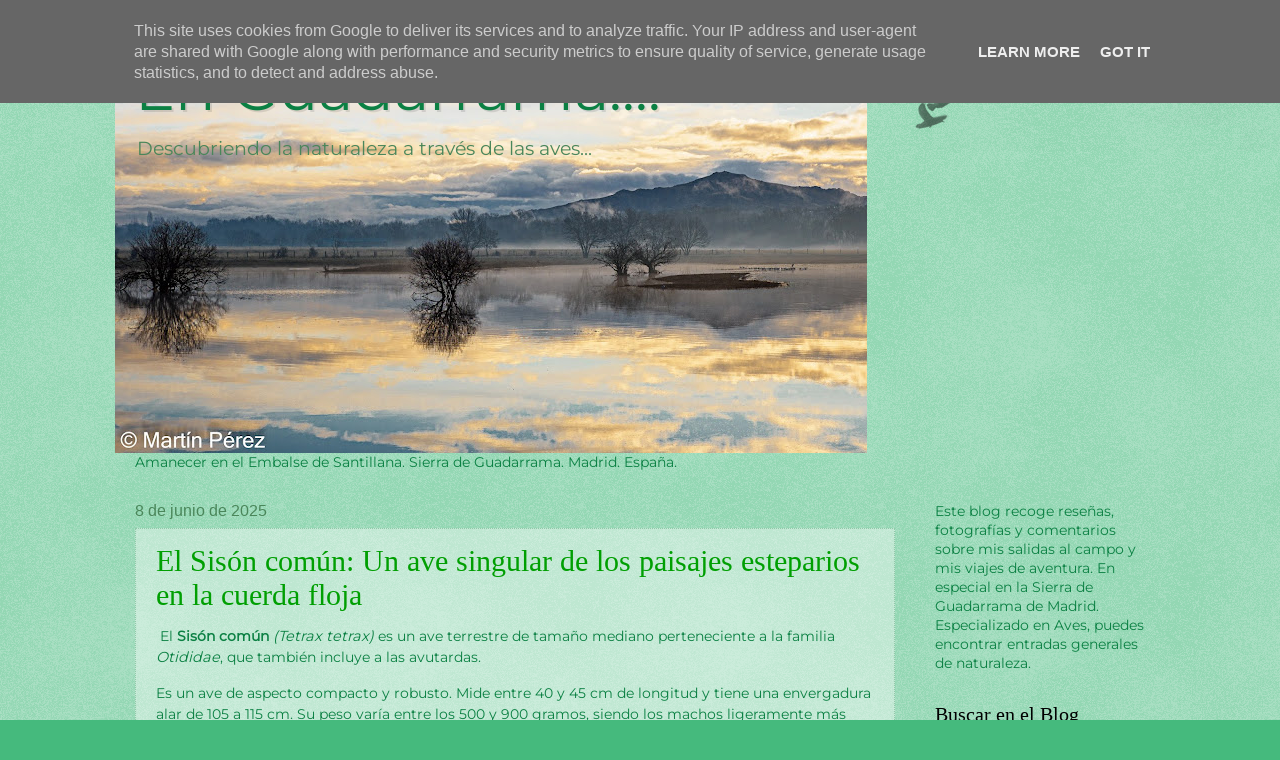

--- FILE ---
content_type: text/html; charset=UTF-8
request_url: https://www.martin-perez.es/
body_size: 23869
content:
<!DOCTYPE html>
<html class='v2' dir='ltr' lang='es' xmlns='http://www.w3.org/1999/xhtml' xmlns:b='http://www.google.com/2005/gml/b' xmlns:data='http://www.google.com/2005/gml/data' xmlns:expr='http://www.google.com/2005/gml/expr'>
<head>
<link href='https://www.blogger.com/static/v1/widgets/335934321-css_bundle_v2.css' rel='stylesheet' type='text/css'/>
<meta content='width=1100' name='viewport'/>
<meta content='text/html; charset=UTF-8' http-equiv='Content-Type'/>
<meta content='blogger' name='generator'/>
<link href='https://www.martin-perez.es/favicon.ico' rel='icon' type='image/x-icon'/>
<link href='https://www.martin-perez.es/' rel='canonical'/>
<link rel="alternate" type="application/atom+xml" title="En Guadarrama.... - Atom" href="https://www.martin-perez.es/feeds/posts/default" />
<link rel="alternate" type="application/rss+xml" title="En Guadarrama.... - RSS" href="https://www.martin-perez.es/feeds/posts/default?alt=rss" />
<link rel="service.post" type="application/atom+xml" title="En Guadarrama.... - Atom" href="https://www.blogger.com/feeds/9148795051321190251/posts/default" />
<link rel="me" href="https://www.blogger.com/profile/01912652568048221072" />
<!--Can't find substitution for tag [blog.ieCssRetrofitLinks]-->
<meta content='Páginas dedicadas a la naturaleza. Resumen de mis observaciones de fauna, en especial aves. Seguimiento del entorno de la Sierra de Guadarrama.' name='description'/>
<meta content='https://www.martin-perez.es/' property='og:url'/>
<meta content='En Guadarrama....' property='og:title'/>
<meta content='Páginas dedicadas a la naturaleza. Resumen de mis observaciones de fauna, en especial aves. Seguimiento del entorno de la Sierra de Guadarrama.' property='og:description'/>
<title>En Guadarrama....</title>
<style type='text/css'>@font-face{font-family:'Montserrat';font-style:normal;font-weight:400;font-display:swap;src:url(//fonts.gstatic.com/s/montserrat/v31/JTUHjIg1_i6t8kCHKm4532VJOt5-QNFgpCtr6Hw0aXpsog.woff2)format('woff2');unicode-range:U+0460-052F,U+1C80-1C8A,U+20B4,U+2DE0-2DFF,U+A640-A69F,U+FE2E-FE2F;}@font-face{font-family:'Montserrat';font-style:normal;font-weight:400;font-display:swap;src:url(//fonts.gstatic.com/s/montserrat/v31/JTUHjIg1_i6t8kCHKm4532VJOt5-QNFgpCtr6Hw9aXpsog.woff2)format('woff2');unicode-range:U+0301,U+0400-045F,U+0490-0491,U+04B0-04B1,U+2116;}@font-face{font-family:'Montserrat';font-style:normal;font-weight:400;font-display:swap;src:url(//fonts.gstatic.com/s/montserrat/v31/JTUHjIg1_i6t8kCHKm4532VJOt5-QNFgpCtr6Hw2aXpsog.woff2)format('woff2');unicode-range:U+0102-0103,U+0110-0111,U+0128-0129,U+0168-0169,U+01A0-01A1,U+01AF-01B0,U+0300-0301,U+0303-0304,U+0308-0309,U+0323,U+0329,U+1EA0-1EF9,U+20AB;}@font-face{font-family:'Montserrat';font-style:normal;font-weight:400;font-display:swap;src:url(//fonts.gstatic.com/s/montserrat/v31/JTUHjIg1_i6t8kCHKm4532VJOt5-QNFgpCtr6Hw3aXpsog.woff2)format('woff2');unicode-range:U+0100-02BA,U+02BD-02C5,U+02C7-02CC,U+02CE-02D7,U+02DD-02FF,U+0304,U+0308,U+0329,U+1D00-1DBF,U+1E00-1E9F,U+1EF2-1EFF,U+2020,U+20A0-20AB,U+20AD-20C0,U+2113,U+2C60-2C7F,U+A720-A7FF;}@font-face{font-family:'Montserrat';font-style:normal;font-weight:400;font-display:swap;src:url(//fonts.gstatic.com/s/montserrat/v31/JTUHjIg1_i6t8kCHKm4532VJOt5-QNFgpCtr6Hw5aXo.woff2)format('woff2');unicode-range:U+0000-00FF,U+0131,U+0152-0153,U+02BB-02BC,U+02C6,U+02DA,U+02DC,U+0304,U+0308,U+0329,U+2000-206F,U+20AC,U+2122,U+2191,U+2193,U+2212,U+2215,U+FEFF,U+FFFD;}</style>
<style id='page-skin-1' type='text/css'><!--
/*
-----------------------------------------------
Blogger Template Style
Name:     Watermark
Designer: Blogger
URL:      www.blogger.com
----------------------------------------------- */
/* Variable definitions
====================
<Variable name="keycolor" description="Main Color" type="color" default="#c0a154"/>
<Group description="Page Text" selector="body">
<Variable name="body.font" description="Font" type="font"
default="normal normal 14px Arial, Tahoma, Helvetica, FreeSans, sans-serif"/>
<Variable name="body.text.color" description="Text Color" type="color" default="#333333"/>
</Group>
<Group description="Backgrounds" selector=".main-inner">
<Variable name="body.background.color" description="Outer Background" type="color" default="#c0a154"/>
<Variable name="footer.background.color" description="Footer Background" type="color" default="transparent"/>
</Group>
<Group description="Links" selector=".main-inner">
<Variable name="link.color" description="Link Color" type="color" default="#cc3300"/>
<Variable name="link.visited.color" description="Visited Color" type="color" default="#993322"/>
<Variable name="link.hover.color" description="Hover Color" type="color" default="#ff3300"/>
</Group>
<Group description="Blog Title" selector=".header h1">
<Variable name="header.font" description="Title Font" type="font"
default="normal normal 60px Georgia, Utopia, 'Palatino Linotype', Palatino, serif"/>
<Variable name="header.text.color" description="Title Color" type="color" default="#ffffff" />
</Group>
<Group description="Blog Description" selector=".header .description">
<Variable name="description.text.color" description="Description Color" type="color"
default="#997755" />
</Group>
<Group description="Tabs Text" selector=".tabs-inner .widget li a">
<Variable name="tabs.font" description="Font" type="font"
default="normal normal 20px Georgia, Utopia, 'Palatino Linotype', Palatino, serif"/>
<Variable name="tabs.text.color" description="Text Color" type="color" default="#009f02"/>
<Variable name="tabs.selected.text.color" description="Selected Color" type="color" default="#000000"/>
</Group>
<Group description="Tabs Background" selector=".tabs-outer .PageList">
<Variable name="tabs.background.color" description="Background Color" type="color" default="transparent"/>
<Variable name="tabs.separator.color" description="Separator Color" type="color" default="#45ba7d"/>
</Group>
<Group description="Date Header" selector="h2.date-header">
<Variable name="date.font" description="Font" type="font"
default="normal normal 16px Arial, Tahoma, Helvetica, FreeSans, sans-serif"/>
<Variable name="date.text.color" description="Text Color" type="color" default="#997755"/>
</Group>
<Group description="Post" selector="h3.post-title, .comments h4">
<Variable name="post.title.font" description="Title Font" type="font"
default="normal normal 30px Georgia, Utopia, 'Palatino Linotype', Palatino, serif"/>
<Variable name="post.background.color" description="Background Color" type="color" default="transparent"/>
<Variable name="post.border.color" description="Border Color" type="color" default="#ccbb99" />
</Group>
<Group description="Post Footer" selector=".post-footer">
<Variable name="post.footer.text.color" description="Text Color" type="color" default="#997755"/>
</Group>
<Group description="Gadgets" selector="h2">
<Variable name="widget.title.font" description="Title Font" type="font"
default="normal normal 20px Georgia, Utopia, 'Palatino Linotype', Palatino, serif"/>
<Variable name="widget.title.text.color" description="Title Color" type="color" default="#000000"/>
<Variable name="widget.alternate.text.color" description="Alternate Color" type="color" default="#777777"/>
</Group>
<Group description="Footer" selector=".footer-inner">
<Variable name="footer.text.color" description="Text Color" type="color" default="#0B8043"/>
<Variable name="footer.widget.title.text.color" description="Gadget Title Color" type="color" default="#000000"/>
</Group>
<Group description="Footer Links" selector=".footer-inner">
<Variable name="footer.link.color" description="Link Color" type="color" default="#009f02"/>
<Variable name="footer.link.visited.color" description="Visited Color" type="color" default="#1e6817"/>
<Variable name="footer.link.hover.color" description="Hover Color" type="color" default="#08e500"/>
</Group>
<Variable name="body.background" description="Body Background" type="background"
color="#45ba7d" default="$(color) url(https://resources.blogblog.com/blogblog/data/1kt/watermark/body_background_birds.png) repeat scroll top left"/>
<Variable name="body.background.overlay" description="Overlay Background" type="background" color="#45ba7d"
default="transparent url(https://resources.blogblog.com/blogblog/data/1kt/watermark/body_overlay_birds.png) no-repeat scroll top right"/>
<Variable name="body.background.overlay.height" description="Overlay Background Height" type="length" default="121px" min="0" max="1000px"/>
<Variable name="tabs.background.inner" description="Tabs Background Inner" type="url" default="none"/>
<Variable name="tabs.background.outer" description="Tabs Background Outer" type="url" default="none"/>
<Variable name="tabs.border.size" description="Tabs Border Size" type="length" default="0" min="0" max="10px"/>
<Variable name="tabs.shadow.spread" description="Tabs Shadow Spread" type="length" default="0" min="0" max="100px"/>
<Variable name="main.padding.top" description="Main Padding Top" type="length" default="30px" min="0" max="100px"/>
<Variable name="main.cap.height" description="Main Cap Height" type="length" default="0" min="0" max="100px"/>
<Variable name="main.cap.image" description="Main Cap Image" type="url" default="none"/>
<Variable name="main.cap.overlay" description="Main Cap Overlay" type="url" default="none"/>
<Variable name="main.background" description="Main Background" type="background"
default="transparent none no-repeat scroll top left"/>
<Variable name="post.background.url" description="Post Background URL" type="url"
default="url(https://resources.blogblog.com/blogblog/data/1kt/watermark/post_background_birds.png)"/>
<Variable name="post.border.size" description="Post Border Size" type="length" default="1px" min="0" max="10px"/>
<Variable name="post.border.style" description="Post Border Style" type="string" default="dotted"/>
<Variable name="post.shadow.spread" description="Post Shadow Spread" type="length" default="0" min="0" max="100px"/>
<Variable name="footer.background" description="Footer Background" type="background"
color="#000000" default="$(color) url(https://resources.blogblog.com/blogblog/data/1kt/watermark/body_background_navigator.png) repeat scroll top left"/>
<Variable name="mobile.background.overlay" description="Mobile Background Overlay" type="string"
default="transparent none repeat scroll top left"/>
<Variable name="startSide" description="Side where text starts in blog language" type="automatic" default="left"/>
<Variable name="endSide" description="Side where text ends in blog language" type="automatic" default="right"/>
*/
/* Use this with templates/1ktemplate-*.html */
/* Content
----------------------------------------------- */
body {
font: normal normal 15px Montserrat;
color: #0B8043;
background: #45ba7d url(https://resources.blogblog.com/blogblog/data/1kt/watermark/body_background_birds.png) repeat scroll top left;
}
html body .content-outer {
min-width: 0;
max-width: 100%;
width: 100%;
}
.content-outer {
font-size: 92%;
}
a:link {
text-decoration:none;
color: #009f02;
}
a:visited {
text-decoration:none;
color: #1e6817;
}
a:hover {
text-decoration:underline;
color: #08e500;
}
.body-fauxcolumns .cap-top {
margin-top: 30px;
background: transparent url(https://resources.blogblog.com/blogblog/data/1kt/watermark/body_overlay_birds.png) no-repeat scroll top right;
height: 121px;
}
.content-inner {
padding: 0;
}
/* Header
----------------------------------------------- */
.header-inner .Header .titlewrapper,
.header-inner .Header .descriptionwrapper {
padding-left: 20px;
padding-right: 20px;
}
.Header h1 {
font: normal normal 60px Montserrat;
color: #0b8043;
text-shadow: 2px 2px rgba(0, 0, 0, .1);
}
.Header h1 a {
color: #0b8043;
}
.Header .description {
font-size: 140%;
color: #4a865a;
}
/* Tabs
----------------------------------------------- */
.tabs-inner .section {
margin: 0 20px;
}
.tabs-inner .PageList, .tabs-inner .LinkList, .tabs-inner .Labels {
margin-left: -11px;
margin-right: -11px;
background-color: rgba(0,0,0,0);
border-top: 0 solid #ffffff;
border-bottom: 0 solid #ffffff;
-moz-box-shadow: 0 0 0 rgba(0, 0, 0, .3);
-webkit-box-shadow: 0 0 0 rgba(0, 0, 0, .3);
-goog-ms-box-shadow: 0 0 0 rgba(0, 0, 0, .3);
box-shadow: 0 0 0 rgba(0, 0, 0, .3);
}
.tabs-inner .PageList .widget-content,
.tabs-inner .LinkList .widget-content,
.tabs-inner .Labels .widget-content {
margin: -3px -11px;
background: transparent none  no-repeat scroll right;
}
.tabs-inner .widget ul {
padding: 2px 25px;
max-height: 34px;
background: transparent none no-repeat scroll left;
}
.tabs-inner .widget li {
border: none;
}
.tabs-inner .widget li a {
display: inline-block;
padding: .25em 1em;
font: normal normal 20px Georgia, Utopia, 'Palatino Linotype', Palatino, serif;
color: #009f02;
border-right: 1px solid #45ba7d;
}
.tabs-inner .widget li:first-child a {
border-left: 1px solid #45ba7d;
}
.tabs-inner .widget li.selected a, .tabs-inner .widget li a:hover {
color: #000000;
}
/* Headings
----------------------------------------------- */
h2 {
font: normal normal 20px Georgia, Utopia, 'Palatino Linotype', Palatino, serif;
color: #000000;
margin: 0 0 .5em;
}
h2.date-header {
font: normal normal 16px Arial, Tahoma, Helvetica, FreeSans, sans-serif;
color: #4a865a;
}
/* Main
----------------------------------------------- */
.main-inner .column-center-inner,
.main-inner .column-left-inner,
.main-inner .column-right-inner {
padding: 0 5px;
}
.main-outer {
margin-top: 0;
background: transparent none no-repeat scroll top left;
}
.main-inner {
padding-top: 30px;
}
.main-cap-top {
position: relative;
}
.main-cap-top .cap-right {
position: absolute;
height: 0;
width: 100%;
bottom: 0;
background: transparent none repeat-x scroll bottom center;
}
.main-cap-top .cap-left {
position: absolute;
height: 245px;
width: 280px;
right: 0;
bottom: 0;
background: transparent none no-repeat scroll bottom left;
}
/* Posts
----------------------------------------------- */
.post-outer {
padding: 15px 20px;
margin: 0 0 25px;
background: rgba(0,0,0,0) url(https://resources.blogblog.com/blogblog/data/1kt/watermark/post_background_birds.png) repeat scroll top left;
_background-image: none;
border: dotted 1px #91c8a9;
-moz-box-shadow: 0 0 0 rgba(0, 0, 0, .1);
-webkit-box-shadow: 0 0 0 rgba(0, 0, 0, .1);
-goog-ms-box-shadow: 0 0 0 rgba(0, 0, 0, .1);
box-shadow: 0 0 0 rgba(0, 0, 0, .1);
}
h3.post-title {
font: normal normal 30px Georgia, Utopia, 'Palatino Linotype', Palatino, serif;
margin: 0;
}
.comments h4 {
font: normal normal 30px Georgia, Utopia, 'Palatino Linotype', Palatino, serif;
margin: 1em 0 0;
}
.post-body {
font-size: 105%;
line-height: 1.5;
position: relative;
}
.post-header {
margin: 0 0 1em;
color: #4a865a;
}
.post-footer {
margin: 10px 0 0;
padding: 10px 0 0;
color: #4a865a;
border-top: dashed 1px #686868;
}
#blog-pager {
font-size: 140%
}
#comments .comment-author {
padding-top: 1.5em;
border-top: dashed 1px #686868;
background-position: 0 1.5em;
}
#comments .comment-author:first-child {
padding-top: 0;
border-top: none;
}
.avatar-image-container {
margin: .2em 0 0;
}
/* Comments
----------------------------------------------- */
.comments .comments-content .icon.blog-author {
background-repeat: no-repeat;
background-image: url([data-uri]);
}
.comments .comments-content .loadmore a {
border-top: 1px solid #686868;
border-bottom: 1px solid #686868;
}
.comments .continue {
border-top: 2px solid #686868;
}
/* Widgets
----------------------------------------------- */
.widget ul, .widget #ArchiveList ul.flat {
padding: 0;
list-style: none;
}
.widget ul li, .widget #ArchiveList ul.flat li {
padding: .35em 0;
text-indent: 0;
border-top: dashed 1px #686868;
}
.widget ul li:first-child, .widget #ArchiveList ul.flat li:first-child {
border-top: none;
}
.widget .post-body ul {
list-style: disc;
}
.widget .post-body ul li {
border: none;
}
.widget .zippy {
color: #686868;
}
.post-body img, .post-body .tr-caption-container, .Profile img, .Image img,
.BlogList .item-thumbnail img {
padding: 5px;
background: #fff;
-moz-box-shadow: 1px 1px 5px rgba(0, 0, 0, .5);
-webkit-box-shadow: 1px 1px 5px rgba(0, 0, 0, .5);
-goog-ms-box-shadow: 1px 1px 5px rgba(0, 0, 0, .5);
box-shadow: 1px 1px 5px rgba(0, 0, 0, .5);
}
.post-body img, .post-body .tr-caption-container {
padding: 8px;
}
.post-body .tr-caption-container {
color: #333333;
}
.post-body .tr-caption-container img {
padding: 0;
background: transparent;
border: none;
-moz-box-shadow: 0 0 0 rgba(0, 0, 0, .1);
-webkit-box-shadow: 0 0 0 rgba(0, 0, 0, .1);
-goog-ms-box-shadow: 0 0 0 rgba(0, 0, 0, .1);
box-shadow: 0 0 0 rgba(0, 0, 0, .1);
}
/* Footer
----------------------------------------------- */
.footer-outer {
color:#91c8a9;
background: #000000 url(https://resources.blogblog.com/blogblog/data/1kt/watermark/body_background_navigator.png) repeat scroll top left;
}
.footer-outer a {
color: #4eff47;
}
.footer-outer a:visited {
color: #2ad624;
}
.footer-outer a:hover {
color: #6cff6e;
}
.footer-outer .widget h2 {
color: #b4eccc;
}
/* Mobile
----------------------------------------------- */
body.mobile  {
background-size: 100% auto;
}
.mobile .body-fauxcolumn-outer {
background: transparent none repeat scroll top left;
}
html .mobile .mobile-date-outer {
border-bottom: none;
background: rgba(0,0,0,0) url(https://resources.blogblog.com/blogblog/data/1kt/watermark/post_background_birds.png) repeat scroll top left;
_background-image: none;
margin-bottom: 10px;
}
.mobile .main-inner .date-outer {
padding: 0;
}
.mobile .main-inner .date-header {
margin: 10px;
}
.mobile .main-cap-top {
z-index: -1;
}
.mobile .content-outer {
font-size: 100%;
}
.mobile .post-outer {
padding: 10px;
}
.mobile .main-cap-top .cap-left {
background: transparent none no-repeat scroll bottom left;
}
.mobile .body-fauxcolumns .cap-top {
margin: 0;
}
.mobile-link-button {
background: rgba(0,0,0,0) url(https://resources.blogblog.com/blogblog/data/1kt/watermark/post_background_birds.png) repeat scroll top left;
}
.mobile-link-button a:link, .mobile-link-button a:visited {
color: #009f02;
}
.mobile-index-date .date-header {
color: #4a865a;
}
.mobile-index-contents {
color: #0B8043;
}
.mobile .tabs-inner .section {
margin: 0;
}
.mobile .tabs-inner .PageList {
margin-left: 0;
margin-right: 0;
}
.mobile .tabs-inner .PageList .widget-content {
margin: 0;
color: #000000;
background: rgba(0,0,0,0) url(https://resources.blogblog.com/blogblog/data/1kt/watermark/post_background_birds.png) repeat scroll top left;
}
.mobile .tabs-inner .PageList .widget-content .pagelist-arrow {
border-left: 1px solid #45ba7d;
}

--></style>
<style id='template-skin-1' type='text/css'><!--
body {
min-width: 1050px;
}
.content-outer, .content-fauxcolumn-outer, .region-inner {
min-width: 1050px;
max-width: 1050px;
_width: 1050px;
}
.main-inner .columns {
padding-left: 0;
padding-right: 250px;
}
.main-inner .fauxcolumn-center-outer {
left: 0;
right: 250px;
/* IE6 does not respect left and right together */
_width: expression(this.parentNode.offsetWidth -
parseInt("0") -
parseInt("250px") + 'px');
}
.main-inner .fauxcolumn-left-outer {
width: 0;
}
.main-inner .fauxcolumn-right-outer {
width: 250px;
}
.main-inner .column-left-outer {
width: 0;
right: 100%;
margin-left: -0;
}
.main-inner .column-right-outer {
width: 250px;
margin-right: -250px;
}
#layout {
min-width: 0;
}
#layout .content-outer {
min-width: 0;
width: 800px;
}
#layout .region-inner {
min-width: 0;
width: auto;
}
body#layout div.add_widget {
padding: 8px;
}
body#layout div.add_widget a {
margin-left: 32px;
}
--></style>
<script type='text/javascript'>
        (function(i,s,o,g,r,a,m){i['GoogleAnalyticsObject']=r;i[r]=i[r]||function(){
        (i[r].q=i[r].q||[]).push(arguments)},i[r].l=1*new Date();a=s.createElement(o),
        m=s.getElementsByTagName(o)[0];a.async=1;a.src=g;m.parentNode.insertBefore(a,m)
        })(window,document,'script','https://www.google-analytics.com/analytics.js','ga');
        ga('create', 'UA-61790366-1', 'auto', 'blogger');
        ga('blogger.send', 'pageview');
      </script>
<link href='https://www.blogger.com/dyn-css/authorization.css?targetBlogID=9148795051321190251&amp;zx=753c1616-8394-4e4b-938a-174739581b74' media='none' onload='if(media!=&#39;all&#39;)media=&#39;all&#39;' rel='stylesheet'/><noscript><link href='https://www.blogger.com/dyn-css/authorization.css?targetBlogID=9148795051321190251&amp;zx=753c1616-8394-4e4b-938a-174739581b74' rel='stylesheet'/></noscript>
<meta name='google-adsense-platform-account' content='ca-host-pub-1556223355139109'/>
<meta name='google-adsense-platform-domain' content='blogspot.com'/>

<script type="text/javascript" language="javascript">
  // Supply ads personalization default for EEA readers
  // See https://www.blogger.com/go/adspersonalization
  adsbygoogle = window.adsbygoogle || [];
  if (typeof adsbygoogle.requestNonPersonalizedAds === 'undefined') {
    adsbygoogle.requestNonPersonalizedAds = 1;
  }
</script>


</head>
<body class='loading'>
<div class='navbar no-items section' id='navbar' name='Barra de navegación'>
</div>
<div itemscope='itemscope' itemtype='http://schema.org/Blog' style='display: none;'>
<meta content='En Guadarrama....' itemprop='name'/>
<meta content='Páginas dedicadas a la naturaleza. Resumen de mis observaciones de fauna, en especial aves. Seguimiento del entorno de la Sierra de Guadarrama.' itemprop='description'/>
</div>
<div class='body-fauxcolumns'>
<div class='fauxcolumn-outer body-fauxcolumn-outer'>
<div class='cap-top'>
<div class='cap-left'></div>
<div class='cap-right'></div>
</div>
<div class='fauxborder-left'>
<div class='fauxborder-right'></div>
<div class='fauxcolumn-inner'>
</div>
</div>
<div class='cap-bottom'>
<div class='cap-left'></div>
<div class='cap-right'></div>
</div>
</div>
</div>
<div class='content'>
<div class='content-fauxcolumns'>
<div class='fauxcolumn-outer content-fauxcolumn-outer'>
<div class='cap-top'>
<div class='cap-left'></div>
<div class='cap-right'></div>
</div>
<div class='fauxborder-left'>
<div class='fauxborder-right'></div>
<div class='fauxcolumn-inner'>
</div>
</div>
<div class='cap-bottom'>
<div class='cap-left'></div>
<div class='cap-right'></div>
</div>
</div>
</div>
<div class='content-outer'>
<div class='content-cap-top cap-top'>
<div class='cap-left'></div>
<div class='cap-right'></div>
</div>
<div class='fauxborder-left content-fauxborder-left'>
<div class='fauxborder-right content-fauxborder-right'></div>
<div class='content-inner'>
<header>
<div class='header-outer'>
<div class='header-cap-top cap-top'>
<div class='cap-left'></div>
<div class='cap-right'></div>
</div>
<div class='fauxborder-left header-fauxborder-left'>
<div class='fauxborder-right header-fauxborder-right'></div>
<div class='region-inner header-inner'>
<div class='header section' id='header' name='Cabecera'><div class='widget Header' data-version='1' id='Header1'>
<div id='header-inner' style='background-image: url("https://blogger.googleusercontent.com/img/b/R29vZ2xl/AVvXsEiGsdp75izy843rpiliuQDsMYz36rwacbqkWRBNtRFWSjuOWZsVPnzS2jeUmsRNoyBpiKHr1G_DhzluH1_NALZUT8tenSXOVMTtw_Fh2fmWzr6w-1gLU844qTWiTggwB_ti235kcjlalPI/s752/PC150147.jpg"); background-position: left; min-height: 423px; _height: 423px; background-repeat: no-repeat; '>
<div class='titlewrapper' style='background: transparent'>
<h1 class='title' style='background: transparent; border-width: 0px'>
En Guadarrama....
</h1>
</div>
<div class='descriptionwrapper'>
<p class='description'><span>








Descubriendo la naturaleza a través de las aves...</span></p>
</div>
</div>
</div></div>
</div>
</div>
<div class='header-cap-bottom cap-bottom'>
<div class='cap-left'></div>
<div class='cap-right'></div>
</div>
</div>
</header>
<div class='tabs-outer'>
<div class='tabs-cap-top cap-top'>
<div class='cap-left'></div>
<div class='cap-right'></div>
</div>
<div class='fauxborder-left tabs-fauxborder-left'>
<div class='fauxborder-right tabs-fauxborder-right'></div>
<div class='region-inner tabs-inner'>
<div class='tabs section' id='crosscol' name='Multicolumnas'><div class='widget Text' data-version='1' id='Text3'>
<div class='widget-content'>
Amanecer en el Embalse de Santillana. Sierra de Guadarrama. Madrid. España.
</div>
<div class='clear'></div>
</div></div>
<div class='tabs no-items section' id='crosscol-overflow' name='Cross-Column 2'></div>
</div>
</div>
<div class='tabs-cap-bottom cap-bottom'>
<div class='cap-left'></div>
<div class='cap-right'></div>
</div>
</div>
<div class='main-outer'>
<div class='main-cap-top cap-top'>
<div class='cap-left'></div>
<div class='cap-right'></div>
</div>
<div class='fauxborder-left main-fauxborder-left'>
<div class='fauxborder-right main-fauxborder-right'></div>
<div class='region-inner main-inner'>
<div class='columns fauxcolumns'>
<div class='fauxcolumn-outer fauxcolumn-center-outer'>
<div class='cap-top'>
<div class='cap-left'></div>
<div class='cap-right'></div>
</div>
<div class='fauxborder-left'>
<div class='fauxborder-right'></div>
<div class='fauxcolumn-inner'>
</div>
</div>
<div class='cap-bottom'>
<div class='cap-left'></div>
<div class='cap-right'></div>
</div>
</div>
<div class='fauxcolumn-outer fauxcolumn-left-outer'>
<div class='cap-top'>
<div class='cap-left'></div>
<div class='cap-right'></div>
</div>
<div class='fauxborder-left'>
<div class='fauxborder-right'></div>
<div class='fauxcolumn-inner'>
</div>
</div>
<div class='cap-bottom'>
<div class='cap-left'></div>
<div class='cap-right'></div>
</div>
</div>
<div class='fauxcolumn-outer fauxcolumn-right-outer'>
<div class='cap-top'>
<div class='cap-left'></div>
<div class='cap-right'></div>
</div>
<div class='fauxborder-left'>
<div class='fauxborder-right'></div>
<div class='fauxcolumn-inner'>
</div>
</div>
<div class='cap-bottom'>
<div class='cap-left'></div>
<div class='cap-right'></div>
</div>
</div>
<!-- corrects IE6 width calculation -->
<div class='columns-inner'>
<div class='column-center-outer'>
<div class='column-center-inner'>
<div class='main section' id='main' name='Principal'><div class='widget Blog' data-version='1' id='Blog1'>
<div class='blog-posts hfeed'>

          <div class="date-outer">
        
<h2 class='date-header'><span>8 de junio de 2025</span></h2>

          <div class="date-posts">
        
<div class='post-outer'>
<div class='post hentry uncustomized-post-template' itemprop='blogPost' itemscope='itemscope' itemtype='http://schema.org/BlogPosting'>
<meta content='https://blogger.googleusercontent.com/img/b/R29vZ2xl/AVvXsEhxMnWApe3jZIOTmSf3vxL2TscS-xXeZ9dfWXmUTuLcBR1e27RvzDy-UrHJYCayKNhGo-aWeY02wFmuDpdw0lH8u9EKZ1uVNlbCIJQ1ZLsSQSkdWJnQHVkLWClhVEk8XWw4F2MQ3K8VbUoahpHql7tBEH5qSzmKpZGOx1aVp_BEF8VYykndJ80nFuq2MFE/w400-h400/P4230815.jpg' itemprop='image_url'/>
<meta content='9148795051321190251' itemprop='blogId'/>
<meta content='3726124137900846875' itemprop='postId'/>
<a name='3726124137900846875'></a>
<h3 class='post-title entry-title' itemprop='name'>
<a href='https://www.martin-perez.es/2025/06/el-sison-comun-un-ave-singular-de-los.html'>El Sisón común: Un ave singular de los paisajes esteparios en la cuerda floja</a>
</h3>
<div class='post-header'>
<div class='post-header-line-1'></div>
</div>
<div class='post-body entry-content' id='post-body-3726124137900846875' itemprop='articleBody'>
<p>&#160;El <b>Sisón común</b> <i>(Tetrax tetrax)</i> es un ave terrestre de tamaño mediano perteneciente a la familia <i>Otididae</i>, que también incluye a las avutardas.</p>Es un ave de aspecto compacto y robusto. Mide entre 40 y 45 cm de longitud y tiene una envergadura alar de 105 a 115 cm. Su peso varía entre los 500 y 900 gramos, siendo los machos ligeramente más grandes que las hembras.<div><br></div><div class="separator" style="clear: both; text-align: center;"><a href="https://blogger.googleusercontent.com/img/b/R29vZ2xl/AVvXsEhxMnWApe3jZIOTmSf3vxL2TscS-xXeZ9dfWXmUTuLcBR1e27RvzDy-UrHJYCayKNhGo-aWeY02wFmuDpdw0lH8u9EKZ1uVNlbCIJQ1ZLsSQSkdWJnQHVkLWClhVEk8XWw4F2MQ3K8VbUoahpHql7tBEH5qSzmKpZGOx1aVp_BEF8VYykndJ80nFuq2MFE/s2048/P4230815.jpg" imageanchor="1" style="margin-left: 1em; margin-right: 1em; text-align: center;"><img border="0" data-original-height="2048" data-original-width="2048" height="400" src="https://blogger.googleusercontent.com/img/b/R29vZ2xl/AVvXsEhxMnWApe3jZIOTmSf3vxL2TscS-xXeZ9dfWXmUTuLcBR1e27RvzDy-UrHJYCayKNhGo-aWeY02wFmuDpdw0lH8u9EKZ1uVNlbCIJQ1ZLsSQSkdWJnQHVkLWClhVEk8XWw4F2MQ3K8VbUoahpHql7tBEH5qSzmKpZGOx1aVp_BEF8VYykndJ80nFuq2MFE/w400-h400/P4230815.jpg" width="400"></a></div><div></div><div><br></div><div>El plumaje presenta dimorfismo sexual, especialmente durante la época de cría. El macho en plumaje nupcial es inconfundible: dorso de tonos pardos y ocres con un fino vermiculado oscuro; cuello negro con dos collares blancos, uno en forma de &quot;V&quot; en la parte superior y otro más ancho en la base del cuello; pecho y vientre blancos. Fuera de la época de cría, y en el caso de las hembras y los jóvenes, el plumaje es mucho más críptico, dominando los tonos pardos y arenosos con manchas oscuras, lo que les proporciona un excelente camuflaje en su entorno. El pico es corto y robusto, de color grisáceo, y las patas son fuertes y de color amarillento, adaptadas para caminar y correr por el suelo.<span></span></div>
<div style='clear: both;'></div>
</div>
<div class='jump-link'>
<a href='https://www.martin-perez.es/2025/06/el-sison-comun-un-ave-singular-de-los.html#more' title='El Sisón común: Un ave singular de los paisajes esteparios en la cuerda floja'>Leer más &#187;&#187;&#187;&#187;</a>
</div>
<div class='post-footer'>
<div class='post-footer-line post-footer-line-1'>
<span class='post-author vcard'>
</span>
<span class='post-timestamp'>
</span>
<span class='post-comment-link'>
</span>
<span class='post-icons'>
</span>
<div class='post-share-buttons goog-inline-block'>
<a class='goog-inline-block share-button sb-email' href='https://www.blogger.com/share-post.g?blogID=9148795051321190251&postID=3726124137900846875&target=email' target='_blank' title='Enviar por correo electrónico'><span class='share-button-link-text'>Enviar por correo electrónico</span></a><a class='goog-inline-block share-button sb-blog' href='https://www.blogger.com/share-post.g?blogID=9148795051321190251&postID=3726124137900846875&target=blog' onclick='window.open(this.href, "_blank", "height=270,width=475"); return false;' target='_blank' title='Escribe un blog'><span class='share-button-link-text'>Escribe un blog</span></a><a class='goog-inline-block share-button sb-twitter' href='https://www.blogger.com/share-post.g?blogID=9148795051321190251&postID=3726124137900846875&target=twitter' target='_blank' title='Compartir en X'><span class='share-button-link-text'>Compartir en X</span></a><a class='goog-inline-block share-button sb-facebook' href='https://www.blogger.com/share-post.g?blogID=9148795051321190251&postID=3726124137900846875&target=facebook' onclick='window.open(this.href, "_blank", "height=430,width=640"); return false;' target='_blank' title='Compartir con Facebook'><span class='share-button-link-text'>Compartir con Facebook</span></a><a class='goog-inline-block share-button sb-pinterest' href='https://www.blogger.com/share-post.g?blogID=9148795051321190251&postID=3726124137900846875&target=pinterest' target='_blank' title='Compartir en Pinterest'><span class='share-button-link-text'>Compartir en Pinterest</span></a>
</div>
</div>
<div class='post-footer-line post-footer-line-2'>
<span class='post-labels'>
Labels:
<a href='https://www.martin-perez.es/search/label/S%C3%ADs%C3%B3n%20com%C3%BAn' rel='tag'>Sísón común</a>
</span>
</div>
<div class='post-footer-line post-footer-line-3'>
<span class='post-location'>
</span>
</div>
</div>
</div>
</div>

          </div></div>
        

          <div class="date-outer">
        
<h2 class='date-header'><span>5 de febrero de 2025</span></h2>

          <div class="date-posts">
        
<div class='post-outer'>
<div class='post hentry uncustomized-post-template' itemprop='blogPost' itemscope='itemscope' itemtype='http://schema.org/BlogPosting'>
<meta content='https://blogger.googleusercontent.com/img/b/R29vZ2xl/AVvXsEh6u6-SsHtvNWviOTa-PP0XLofpHuJVlmHrLdIYDymy2i1WQhOZ1WWAUQFhUPZFJ9lveGtqr5e-yGzKjf9P4qTKBTGbBbbZSXOQqttwTVOVOfuqlnE1zW23QjHXYdv602Kj7J5I4W4ybsDH-Fn9TGIn9oFtIarx7CyzMhY0XsmIWZTkv3fV1Cq3zNPAWQ4/w400-h400/P1230090.jpg' itemprop='image_url'/>
<meta content='9148795051321190251' itemprop='blogId'/>
<meta content='6111740390430360202' itemprop='postId'/>
<a name='6111740390430360202'></a>
<h3 class='post-title entry-title' itemprop='name'>
<a href='https://www.martin-perez.es/2025/02/el-rey-nocturno-de-los-ecosistemas-el.html'>El rey nocturno de los ecosistemas. El fascinante mundo del búho real.</a>
</h3>
<div class='post-header'>
<div class='post-header-line-1'></div>
</div>
<div class='post-body entry-content' id='post-body-6111740390430360202' itemprop='articleBody'>
<span style="font-family: inherit;">El <b>búho real</b></span><i><span style="font-family: inherit;"> (Bubo bubo)</span></i><span style="font-family: inherit;"><b>,</b>&#160;conocido por su majestuosidad y tamaño, es una de las especies de búhos más imponentes del mundo. Su cuerpo mide entre 60 y 75 cm, con una envergadura que puede abarcar hasta dos metros, y pesa entre 1,5 y 4 kg, siendo las hembras más grandes que los machos.</span><div><br><div class="separator" style="clear: both; text-align: center;"><a href="https://blogger.googleusercontent.com/img/b/R29vZ2xl/AVvXsEh6u6-SsHtvNWviOTa-PP0XLofpHuJVlmHrLdIYDymy2i1WQhOZ1WWAUQFhUPZFJ9lveGtqr5e-yGzKjf9P4qTKBTGbBbbZSXOQqttwTVOVOfuqlnE1zW23QjHXYdv602Kj7J5I4W4ybsDH-Fn9TGIn9oFtIarx7CyzMhY0XsmIWZTkv3fV1Cq3zNPAWQ4/s2048/P1230090.jpg" style="font-weight: 700; margin-left: 1em; margin-right: 1em; text-align: center;"><img border="0" data-original-height="2048" data-original-width="2048" height="400" src="https://blogger.googleusercontent.com/img/b/R29vZ2xl/AVvXsEh6u6-SsHtvNWviOTa-PP0XLofpHuJVlmHrLdIYDymy2i1WQhOZ1WWAUQFhUPZFJ9lveGtqr5e-yGzKjf9P4qTKBTGbBbbZSXOQqttwTVOVOfuqlnE1zW23QjHXYdv602Kj7J5I4W4ybsDH-Fn9TGIn9oFtIarx7CyzMhY0XsmIWZTkv3fV1Cq3zNPAWQ4/w400-h400/P1230090.jpg" width="400"></a></div><div><span style="font-family: inherit;"><br>Su plumaje en tonos marrones, beige y negro leonado, con un patrón que rompe su silueta, lo ayuda a camuflarse. Destacan sus cautivadores ojos anaranjados o amarillos y su fuerte pico curvado, ideal para desgarrar sus presas. Sus garras son poderosas y adecuadas para la caza. También se destacan sus <i>&quot;orejas&quot;</i> o penachos, que no son orejas reales, sino parte de las plumas, y se considera que ayudan en la comunicación entre búhos.</span></div><div><span></span><span></span><span></span></div></div>
<div style='clear: both;'></div>
</div>
<div class='jump-link'>
<a href='https://www.martin-perez.es/2025/02/el-rey-nocturno-de-los-ecosistemas-el.html#more' title='El rey nocturno de los ecosistemas. El fascinante mundo del búho real.'>Leer más &#187;&#187;&#187;&#187;</a>
</div>
<div class='post-footer'>
<div class='post-footer-line post-footer-line-1'>
<span class='post-author vcard'>
</span>
<span class='post-timestamp'>
</span>
<span class='post-comment-link'>
</span>
<span class='post-icons'>
</span>
<div class='post-share-buttons goog-inline-block'>
<a class='goog-inline-block share-button sb-email' href='https://www.blogger.com/share-post.g?blogID=9148795051321190251&postID=6111740390430360202&target=email' target='_blank' title='Enviar por correo electrónico'><span class='share-button-link-text'>Enviar por correo electrónico</span></a><a class='goog-inline-block share-button sb-blog' href='https://www.blogger.com/share-post.g?blogID=9148795051321190251&postID=6111740390430360202&target=blog' onclick='window.open(this.href, "_blank", "height=270,width=475"); return false;' target='_blank' title='Escribe un blog'><span class='share-button-link-text'>Escribe un blog</span></a><a class='goog-inline-block share-button sb-twitter' href='https://www.blogger.com/share-post.g?blogID=9148795051321190251&postID=6111740390430360202&target=twitter' target='_blank' title='Compartir en X'><span class='share-button-link-text'>Compartir en X</span></a><a class='goog-inline-block share-button sb-facebook' href='https://www.blogger.com/share-post.g?blogID=9148795051321190251&postID=6111740390430360202&target=facebook' onclick='window.open(this.href, "_blank", "height=430,width=640"); return false;' target='_blank' title='Compartir con Facebook'><span class='share-button-link-text'>Compartir con Facebook</span></a><a class='goog-inline-block share-button sb-pinterest' href='https://www.blogger.com/share-post.g?blogID=9148795051321190251&postID=6111740390430360202&target=pinterest' target='_blank' title='Compartir en Pinterest'><span class='share-button-link-text'>Compartir en Pinterest</span></a>
</div>
</div>
<div class='post-footer-line post-footer-line-2'>
<span class='post-labels'>
Labels:
<a href='https://www.martin-perez.es/search/label/Buho%20real' rel='tag'>Buho real</a>
</span>
</div>
<div class='post-footer-line post-footer-line-3'>
<span class='post-location'>
</span>
</div>
</div>
</div>
</div>

          </div></div>
        

          <div class="date-outer">
        
<h2 class='date-header'><span>9 de diciembre de 2024</span></h2>

          <div class="date-posts">
        
<div class='post-outer'>
<div class='post hentry uncustomized-post-template' itemprop='blogPost' itemscope='itemscope' itemtype='http://schema.org/BlogPosting'>
<meta content='https://blogger.googleusercontent.com/img/b/R29vZ2xl/AVvXsEgE8shJ17OoZNnQ8sxFy0fHPuAfsVexrawR-tFCfZDnN7Eoir4Gb-bMu8BZ-AX8_4ahZULYODuVOpcNgwff6hWS4RLPw_nryP1uSP5yM8lN8FMK5gu4ikDpqJEL6kMC1MjByBh4KZAN18KBV0vna0EXfyrSZaiEfhgtTipnrisxYwcsL4XPo0JW7JJUzxI/w320-h320/AB012073.jpg' itemprop='image_url'/>
<meta content='9148795051321190251' itemprop='blogId'/>
<meta content='8182353715899302722' itemprop='postId'/>
<a name='8182353715899302722'></a>
<h3 class='post-title entry-title' itemprop='name'>
<a href='https://www.martin-perez.es/2024/12/madagascar-en-peligro-conservar-los.html'>El fascinante mundo de los Lémures: Tesoros vivos de Madagascar</a>
</h3>
<div class='post-header'>
<div class='post-header-line-1'></div>
</div>
<div class='post-body entry-content' id='post-body-8182353715899302722' itemprop='articleBody'>
<span style="font-family: inherit;"><i>Madagascar</i>, conocida como la <i>&quot;isla continente&quot;</i> o la <i>&#8220;isla roja&#8221;</i>, por el color de su tierra, es un rincón único del mundo que desafía la imaginación. Esta isla, ubicada frente a la costa sureste de <i>África</i>, es la cuarta más grande del planeta y destaca por su increíble biodiversidad. Sus paisajes son muy variados, con selvas tropicales, desiertos, montañas escarpadas y costas paradisíacas, ofreciendo un espectáculo visual que fascina a quienes tienen la fortuna de visitarla. montañas y costas impresionantes, lo que la convierte en un destino fascinante. Pero lo que realmente distingue a <i>Madagascar </i>es su condición de hogar ancestral de cientos de especies que no se encuentran en ningún otro lugar del mundo, siendo los <b>lémures</b> un ejemplo de esto.</span><div><br><div><div><table align="center" cellpadding="0" cellspacing="0" class="tr-caption-container" style="margin-left: auto; margin-right: auto; text-align: center;"><tbody><tr><td style="text-align: center;"><a href="https://blogger.googleusercontent.com/img/b/R29vZ2xl/AVvXsEgE8shJ17OoZNnQ8sxFy0fHPuAfsVexrawR-tFCfZDnN7Eoir4Gb-bMu8BZ-AX8_4ahZULYODuVOpcNgwff6hWS4RLPw_nryP1uSP5yM8lN8FMK5gu4ikDpqJEL6kMC1MjByBh4KZAN18KBV0vna0EXfyrSZaiEfhgtTipnrisxYwcsL4XPo0JW7JJUzxI/s2048/AB012073.jpg" style="margin-left: auto; margin-right: auto;"><img border="0" data-original-height="2048" data-original-width="2048" height="320" src="https://blogger.googleusercontent.com/img/b/R29vZ2xl/AVvXsEgE8shJ17OoZNnQ8sxFy0fHPuAfsVexrawR-tFCfZDnN7Eoir4Gb-bMu8BZ-AX8_4ahZULYODuVOpcNgwff6hWS4RLPw_nryP1uSP5yM8lN8FMK5gu4ikDpqJEL6kMC1MjByBh4KZAN18KBV0vna0EXfyrSZaiEfhgtTipnrisxYwcsL4XPo0JW7JJUzxI/w320-h320/AB012073.jpg" width="320"></a></td></tr><tr><td class="tr-caption" style="text-align: center;"><h4 style="text-align: center;"><span style="font-weight: normal;">Indri (<i>Indri indri</i>)</span></h4></td></tr></tbody></table><table align="center" cellpadding="0" cellspacing="0" class="tr-caption-container" style="margin-left: auto; margin-right: auto; text-align: center;"><tbody><tr><td style="text-align: center;"><a href="https://blogger.googleusercontent.com/img/b/R29vZ2xl/AVvXsEgf5pLZ74OGmwP6UbnnXykuAPJMwD38iPjXjdmHAK3OnuArPod2dEDOc4TJosWuDtVAP7Ajr2ZorlHDxLX4zKB7JCl2JZMj4_DThZVpe4xKbUfMX2cPRUN074mRXv_5wxySsaIiO9fgj8ZFHEAjhPDHlHU_rPpwkNxNkOEVDdoxaz0vsjLc9A9kMEwbImc/s2048/PA310399.jpg" style="margin-left: auto; margin-right: auto;"><img border="0" data-original-height="2048" data-original-width="2048" height="320" src="https://blogger.googleusercontent.com/img/b/R29vZ2xl/AVvXsEgf5pLZ74OGmwP6UbnnXykuAPJMwD38iPjXjdmHAK3OnuArPod2dEDOc4TJosWuDtVAP7Ajr2ZorlHDxLX4zKB7JCl2JZMj4_DThZVpe4xKbUfMX2cPRUN074mRXv_5wxySsaIiO9fgj8ZFHEAjhPDHlHU_rPpwkNxNkOEVDdoxaz0vsjLc9A9kMEwbImc/w320-h320/PA310399.jpg" width="320"></a></td></tr><tr><td class="tr-caption" style="text-align: center;"><h4><span style="font-weight: normal;">Sifaca de Diadema (<i>Propithecus diadema</i>)</span></h4></td></tr></tbody></table><span style="font-family: inherit;"><br></span></div><div><span style="font-family: inherit;">Los <b>lémures </b>son los animales más conocidos de <i>Madagascar</i> y tienen una historia evolutiva única. Solo viven en esta isla y representan toda la riqueza del ecosistema malgache. Hay muchas especies, desde los pequeños y ágiles <i>microcebos</i> hasta el impresionante <i>Indri</i>. Estas criaturas no solo tienen un gran impacto en los ecosistemas, sino que también son parte de las tradiciones culturales del pueblo malgache. Los lémures son un símbolo de la biodiversidad de <i>Madagascar</i>.<span></span></span></div></div></div>
<div style='clear: both;'></div>
</div>
<div class='jump-link'>
<a href='https://www.martin-perez.es/2024/12/madagascar-en-peligro-conservar-los.html#more' title='El fascinante mundo de los Lémures: Tesoros vivos de Madagascar'>Leer más &#187;&#187;&#187;&#187;</a>
</div>
<div class='post-footer'>
<div class='post-footer-line post-footer-line-1'>
<span class='post-author vcard'>
</span>
<span class='post-timestamp'>
</span>
<span class='post-comment-link'>
</span>
<span class='post-icons'>
</span>
<div class='post-share-buttons goog-inline-block'>
<a class='goog-inline-block share-button sb-email' href='https://www.blogger.com/share-post.g?blogID=9148795051321190251&postID=8182353715899302722&target=email' target='_blank' title='Enviar por correo electrónico'><span class='share-button-link-text'>Enviar por correo electrónico</span></a><a class='goog-inline-block share-button sb-blog' href='https://www.blogger.com/share-post.g?blogID=9148795051321190251&postID=8182353715899302722&target=blog' onclick='window.open(this.href, "_blank", "height=270,width=475"); return false;' target='_blank' title='Escribe un blog'><span class='share-button-link-text'>Escribe un blog</span></a><a class='goog-inline-block share-button sb-twitter' href='https://www.blogger.com/share-post.g?blogID=9148795051321190251&postID=8182353715899302722&target=twitter' target='_blank' title='Compartir en X'><span class='share-button-link-text'>Compartir en X</span></a><a class='goog-inline-block share-button sb-facebook' href='https://www.blogger.com/share-post.g?blogID=9148795051321190251&postID=8182353715899302722&target=facebook' onclick='window.open(this.href, "_blank", "height=430,width=640"); return false;' target='_blank' title='Compartir con Facebook'><span class='share-button-link-text'>Compartir con Facebook</span></a><a class='goog-inline-block share-button sb-pinterest' href='https://www.blogger.com/share-post.g?blogID=9148795051321190251&postID=8182353715899302722&target=pinterest' target='_blank' title='Compartir en Pinterest'><span class='share-button-link-text'>Compartir en Pinterest</span></a>
</div>
</div>
<div class='post-footer-line post-footer-line-2'>
<span class='post-labels'>
Labels:
<a href='https://www.martin-perez.es/search/label/L%C3%A9mures' rel='tag'>Lémures</a>,
<a href='https://www.martin-perez.es/search/label/Madagascar' rel='tag'>Madagascar</a>
</span>
</div>
<div class='post-footer-line post-footer-line-3'>
<span class='post-location'>
</span>
</div>
</div>
</div>
</div>

          </div></div>
        

          <div class="date-outer">
        
<h2 class='date-header'><span>2 de diciembre de 2024</span></h2>

          <div class="date-posts">
        
<div class='post-outer'>
<div class='post hentry uncustomized-post-template' itemprop='blogPost' itemscope='itemscope' itemtype='http://schema.org/BlogPosting'>
<meta content='https://blogger.googleusercontent.com/img/b/R29vZ2xl/AVvXsEhSAhAj79Vo6UJqykbOPwM3EtaHG4924ca5Fa47q9Dolk4l86ekX-2NfZUn1KrcmhS8Caw407K3PGmjmdPVgPWnb5b3Raj_6dKrr8qsK6-a97Ze8o_Ht7opPgiseEaa85Jf7U6ZMMmpKJjARZjF_1fOpJALboTOaCQBfbHBcL3HHNqSOFiyYv6deHRWqcc/w320-h320/PB140492.jpg' itemprop='image_url'/>
<meta content='9148795051321190251' itemprop='blogId'/>
<meta content='4163453838177857720' itemprop='postId'/>
<a name='4163453838177857720'></a>
<h3 class='post-title entry-title' itemprop='name'>
<a href='https://www.martin-perez.es/2024/12/el-arrendajo-euroasiatico-el-guardian.html'>El Arrendajo Euroasiático: el guardián del bosque y su fascinante vida</a>
</h3>
<div class='post-header'>
<div class='post-header-line-1'></div>
</div>
<div class='post-body entry-content' id='post-body-4163453838177857720' itemprop='articleBody'>
<span style="font-family: inherit;">El <b>Arrendajo Euroasiático</b> <i>(Garrulus glandarius)</i> es un ave paseriforme que pertenece a la familia de los <i>Córvidos</i>. Reconocido por su inteligencia y su llamativo plumaje, se considera uno de los córvidos más fascinantes y distintivos de Europa.</span><div><br><div><div class="separator" style="clear: both; text-align: center;"><a href="https://blogger.googleusercontent.com/img/b/R29vZ2xl/AVvXsEhSAhAj79Vo6UJqykbOPwM3EtaHG4924ca5Fa47q9Dolk4l86ekX-2NfZUn1KrcmhS8Caw407K3PGmjmdPVgPWnb5b3Raj_6dKrr8qsK6-a97Ze8o_Ht7opPgiseEaa85Jf7U6ZMMmpKJjARZjF_1fOpJALboTOaCQBfbHBcL3HHNqSOFiyYv6deHRWqcc/s2048/PB140492.jpg" style="margin-left: 1em; margin-right: 1em;"><img border="0" data-original-height="2048" data-original-width="2048" height="320" src="https://blogger.googleusercontent.com/img/b/R29vZ2xl/AVvXsEhSAhAj79Vo6UJqykbOPwM3EtaHG4924ca5Fa47q9Dolk4l86ekX-2NfZUn1KrcmhS8Caw407K3PGmjmdPVgPWnb5b3Raj_6dKrr8qsK6-a97Ze8o_Ht7opPgiseEaa85Jf7U6ZMMmpKJjARZjF_1fOpJALboTOaCQBfbHBcL3HHNqSOFiyYv6deHRWqcc/w320-h320/PB140492.jpg" width="320"></a></div><br><span style="font-family: inherit;">Esta ave mide entre 32 y 35 cm de longitud y tiene una envergadura que varía de 52 a 58 cm, con un peso que oscila entre 140 y 190 gramos. Su plumaje es predominantemente pardo-rosado, con partes más claras en la cabeza, el pecho y el vientre. Sus características más destacadas son las plumas azuladas y negras a bandas en las alas, que resultan especialmente visibles durante el vuelo. Posee un pico negro, robusto y ligeramente curvado, adaptado tanto para perforar como para recolectar alimentos.<span></span></span></div></div>
<div style='clear: both;'></div>
</div>
<div class='jump-link'>
<a href='https://www.martin-perez.es/2024/12/el-arrendajo-euroasiatico-el-guardian.html#more' title='El Arrendajo Euroasiático: el guardián del bosque y su fascinante vida'>Leer más &#187;&#187;&#187;&#187;</a>
</div>
<div class='post-footer'>
<div class='post-footer-line post-footer-line-1'>
<span class='post-author vcard'>
</span>
<span class='post-timestamp'>
</span>
<span class='post-comment-link'>
</span>
<span class='post-icons'>
</span>
<div class='post-share-buttons goog-inline-block'>
<a class='goog-inline-block share-button sb-email' href='https://www.blogger.com/share-post.g?blogID=9148795051321190251&postID=4163453838177857720&target=email' target='_blank' title='Enviar por correo electrónico'><span class='share-button-link-text'>Enviar por correo electrónico</span></a><a class='goog-inline-block share-button sb-blog' href='https://www.blogger.com/share-post.g?blogID=9148795051321190251&postID=4163453838177857720&target=blog' onclick='window.open(this.href, "_blank", "height=270,width=475"); return false;' target='_blank' title='Escribe un blog'><span class='share-button-link-text'>Escribe un blog</span></a><a class='goog-inline-block share-button sb-twitter' href='https://www.blogger.com/share-post.g?blogID=9148795051321190251&postID=4163453838177857720&target=twitter' target='_blank' title='Compartir en X'><span class='share-button-link-text'>Compartir en X</span></a><a class='goog-inline-block share-button sb-facebook' href='https://www.blogger.com/share-post.g?blogID=9148795051321190251&postID=4163453838177857720&target=facebook' onclick='window.open(this.href, "_blank", "height=430,width=640"); return false;' target='_blank' title='Compartir con Facebook'><span class='share-button-link-text'>Compartir con Facebook</span></a><a class='goog-inline-block share-button sb-pinterest' href='https://www.blogger.com/share-post.g?blogID=9148795051321190251&postID=4163453838177857720&target=pinterest' target='_blank' title='Compartir en Pinterest'><span class='share-button-link-text'>Compartir en Pinterest</span></a>
</div>
</div>
<div class='post-footer-line post-footer-line-2'>
<span class='post-labels'>
Labels:
<a href='https://www.martin-perez.es/search/label/Arrendajo%20euroasi%C3%A1tico' rel='tag'>Arrendajo euroasiático</a>
</span>
</div>
<div class='post-footer-line post-footer-line-3'>
<span class='post-location'>
</span>
</div>
</div>
</div>
</div>

          </div></div>
        

          <div class="date-outer">
        
<h2 class='date-header'><span>3 de octubre de 2024</span></h2>

          <div class="date-posts">
        
<div class='post-outer'>
<div class='post hentry uncustomized-post-template' itemprop='blogPost' itemscope='itemscope' itemtype='http://schema.org/BlogPosting'>
<meta content='https://blogger.googleusercontent.com/img/b/R29vZ2xl/AVvXsEiByocsLN3170AJr7rZUJXzkZ3xiIz1EFLUo2lLc5KFRI1tdtF__Cm0nj3O1kr9gwjq0l1EmhvqBNf5Hc3a4-aXrnr3xlVAgVyi6ImF2SOzMUt8LfEJUsyCVVYYOR_JHmSLP4svPQ7mxBZwghJDuNooq_-tznEIJjn1V54ctyCV5qBaHik491qvFa936Es/w400-h225/P9170511-ORF.jpg' itemprop='image_url'/>
<meta content='9148795051321190251' itemprop='blogId'/>
<meta content='9066504310949968510' itemprop='postId'/>
<a name='9066504310949968510'></a>
<h3 class='post-title entry-title' itemprop='name'>
<a href='https://www.martin-perez.es/2024/10/el-aguila-imperial-la-reina-de-los.html'>El Águila Imperial: La reina de los cielos Ibéricos</a>
</h3>
<div class='post-header'>
<div class='post-header-line-1'></div>
</div>
<div class='post-body entry-content' id='post-body-9066504310949968510' itemprop='articleBody'>
<p>El <b>Águila Imperial,</b> conocida científicamente como <i>Aquila adalberti</i>, es un ave rapaz que vive solo en la Península Ibérica. Esta especie es importante por su gran tamaño y su papel en el ecosistema. A continuación, descubriremos más sobre esta interesante ave.</p>Es una de las aves rapaces más grandes, con una envergadura de hasta 2,2 metros. Su plumaje es principalmente marrón oscuro, con manchas blancas en los hombros que la hacen única. Tiene un pico fuerte y curvado para rasgar la carne de sus presas. Sus garras son poderosas, perfectas para capturar animales.<div><br></div><div><div class="separator" style="clear: both; text-align: center;"><a href="https://blogger.googleusercontent.com/img/b/R29vZ2xl/AVvXsEiByocsLN3170AJr7rZUJXzkZ3xiIz1EFLUo2lLc5KFRI1tdtF__Cm0nj3O1kr9gwjq0l1EmhvqBNf5Hc3a4-aXrnr3xlVAgVyi6ImF2SOzMUt8LfEJUsyCVVYYOR_JHmSLP4svPQ7mxBZwghJDuNooq_-tznEIJjn1V54ctyCV5qBaHik491qvFa936Es/s2048/P9170511-ORF.jpg" imageanchor="1" style="margin-left: 1em; margin-right: 1em;"><img border="0" data-original-height="1152" data-original-width="2048" height="225" src="https://blogger.googleusercontent.com/img/b/R29vZ2xl/AVvXsEiByocsLN3170AJr7rZUJXzkZ3xiIz1EFLUo2lLc5KFRI1tdtF__Cm0nj3O1kr9gwjq0l1EmhvqBNf5Hc3a4-aXrnr3xlVAgVyi6ImF2SOzMUt8LfEJUsyCVVYYOR_JHmSLP4svPQ7mxBZwghJDuNooq_-tznEIJjn1V54ctyCV5qBaHik491qvFa936Es/w400-h225/P9170511-ORF.jpg" width="400"></a></div><br>&#160;Es una cazadora muy hábil que come principalmente conejos y liebres. También puede cazar aves medianas, reptiles o comer animales muertos si no encuentra sus presas habituales. Busca sus presas desde el cielo, usando su vista aguda para localizarlas antes de lanzarse sobre ellas.<span></span></div>
<div style='clear: both;'></div>
</div>
<div class='jump-link'>
<a href='https://www.martin-perez.es/2024/10/el-aguila-imperial-la-reina-de-los.html#more' title='El Águila Imperial: La reina de los cielos Ibéricos'>Leer más &#187;&#187;&#187;&#187;</a>
</div>
<div class='post-footer'>
<div class='post-footer-line post-footer-line-1'>
<span class='post-author vcard'>
</span>
<span class='post-timestamp'>
</span>
<span class='post-comment-link'>
</span>
<span class='post-icons'>
</span>
<div class='post-share-buttons goog-inline-block'>
<a class='goog-inline-block share-button sb-email' href='https://www.blogger.com/share-post.g?blogID=9148795051321190251&postID=9066504310949968510&target=email' target='_blank' title='Enviar por correo electrónico'><span class='share-button-link-text'>Enviar por correo electrónico</span></a><a class='goog-inline-block share-button sb-blog' href='https://www.blogger.com/share-post.g?blogID=9148795051321190251&postID=9066504310949968510&target=blog' onclick='window.open(this.href, "_blank", "height=270,width=475"); return false;' target='_blank' title='Escribe un blog'><span class='share-button-link-text'>Escribe un blog</span></a><a class='goog-inline-block share-button sb-twitter' href='https://www.blogger.com/share-post.g?blogID=9148795051321190251&postID=9066504310949968510&target=twitter' target='_blank' title='Compartir en X'><span class='share-button-link-text'>Compartir en X</span></a><a class='goog-inline-block share-button sb-facebook' href='https://www.blogger.com/share-post.g?blogID=9148795051321190251&postID=9066504310949968510&target=facebook' onclick='window.open(this.href, "_blank", "height=430,width=640"); return false;' target='_blank' title='Compartir con Facebook'><span class='share-button-link-text'>Compartir con Facebook</span></a><a class='goog-inline-block share-button sb-pinterest' href='https://www.blogger.com/share-post.g?blogID=9148795051321190251&postID=9066504310949968510&target=pinterest' target='_blank' title='Compartir en Pinterest'><span class='share-button-link-text'>Compartir en Pinterest</span></a>
</div>
</div>
<div class='post-footer-line post-footer-line-2'>
<span class='post-labels'>
Labels:
<a href='https://www.martin-perez.es/search/label/%C3%81guila%20Imperial' rel='tag'>Águila Imperial</a>
</span>
</div>
<div class='post-footer-line post-footer-line-3'>
<span class='post-location'>
</span>
</div>
</div>
</div>
</div>

          </div></div>
        

          <div class="date-outer">
        
<h2 class='date-header'><span>20 de septiembre de 2024</span></h2>

          <div class="date-posts">
        
<div class='post-outer'>
<div class='post hentry uncustomized-post-template' itemprop='blogPost' itemscope='itemscope' itemtype='http://schema.org/BlogPosting'>
<meta content='https://blogger.googleusercontent.com/img/b/R29vZ2xl/AVvXsEhWi6XIJxP4kSsNCSMCrEq2dxfU5YsYBdbaEDdHPyflePco8oaNf7mNcCqVOZvqqnS5dac43T_6OX-74bhkKuf_IuY_s1jisEf_EwpZuGT_EV92nB30At4S96P5ctHCqF_91fvX_95VlQ4JISkhlwz-BtBAY9Y-Idw2wAmun28hgyQIJ00LB_As101yrsQ/w400-h400/PB252013-ORF.jpg' itemprop='image_url'/>
<meta content='9148795051321190251' itemprop='blogId'/>
<meta content='8146602939040207267' itemprop='postId'/>
<a name='8146602939040207267'></a>
<h3 class='post-title entry-title' itemprop='name'>
<a href='https://www.martin-perez.es/2024/09/vuelos-de-leyenda-el-fascinante-mundo.html'>Vuelos de leyenda: El fascinante mundo del Águila Real</a>
</h3>
<div class='post-header'>
<div class='post-header-line-1'></div>
</div>
<div class='post-body entry-content' id='post-body-8146602939040207267' itemprop='articleBody'>
El <b>Águila Real<i> </i></b><i>(Aquila chrysaetos) </i>es una de las aves rapaces más impresionantes y majestuosas del mundo. Esta magnífica ave de presa se caracteriza por su gran tamaño, con una envergadura que puede alcanzar los 2,3 metros. Su plumaje es principalmente marrón oscuro, con tonos dorados en la cabeza y el cuello que le dan su nombre característico. Posee un pico fuerte y curvado, perfecto para desgarrar a sus presas, y unas garras poderosas que utiliza para capturarlas.<div><br></div><div class="separator" style="clear: both; text-align: center;"><a href="https://blogger.googleusercontent.com/img/b/R29vZ2xl/AVvXsEhWi6XIJxP4kSsNCSMCrEq2dxfU5YsYBdbaEDdHPyflePco8oaNf7mNcCqVOZvqqnS5dac43T_6OX-74bhkKuf_IuY_s1jisEf_EwpZuGT_EV92nB30At4S96P5ctHCqF_91fvX_95VlQ4JISkhlwz-BtBAY9Y-Idw2wAmun28hgyQIJ00LB_As101yrsQ/s2048/PB252013-ORF.jpg" imageanchor="1" style="margin-left: 1em; margin-right: 1em; text-align: center;"><img border="0" data-original-height="2048" data-original-width="2048" height="400" src="https://blogger.googleusercontent.com/img/b/R29vZ2xl/AVvXsEhWi6XIJxP4kSsNCSMCrEq2dxfU5YsYBdbaEDdHPyflePco8oaNf7mNcCqVOZvqqnS5dac43T_6OX-74bhkKuf_IuY_s1jisEf_EwpZuGT_EV92nB30At4S96P5ctHCqF_91fvX_95VlQ4JISkhlwz-BtBAY9Y-Idw2wAmun28hgyQIJ00LB_As101yrsQ/w400-h400/PB252013-ORF.jpg" width="400"></a></div><div><br><div><div>En cuanto a su dieta, es una cazadora formidable y carnívora por excelencia. Se alimenta principalmente de mamíferos medianos como conejos, liebres y marmotas, aunque también puede capturar aves e incluso presas más grandes como zorros o crías de ciervo. Su técnica de caza consiste en volar a gran altura y lanzarse en picado sobre su presa a velocidades vertiginosas.<span></span></div></div></div>
<div style='clear: both;'></div>
</div>
<div class='jump-link'>
<a href='https://www.martin-perez.es/2024/09/vuelos-de-leyenda-el-fascinante-mundo.html#more' title='Vuelos de leyenda: El fascinante mundo del Águila Real'>Leer más &#187;&#187;&#187;&#187;</a>
</div>
<div class='post-footer'>
<div class='post-footer-line post-footer-line-1'>
<span class='post-author vcard'>
</span>
<span class='post-timestamp'>
</span>
<span class='post-comment-link'>
</span>
<span class='post-icons'>
</span>
<div class='post-share-buttons goog-inline-block'>
<a class='goog-inline-block share-button sb-email' href='https://www.blogger.com/share-post.g?blogID=9148795051321190251&postID=8146602939040207267&target=email' target='_blank' title='Enviar por correo electrónico'><span class='share-button-link-text'>Enviar por correo electrónico</span></a><a class='goog-inline-block share-button sb-blog' href='https://www.blogger.com/share-post.g?blogID=9148795051321190251&postID=8146602939040207267&target=blog' onclick='window.open(this.href, "_blank", "height=270,width=475"); return false;' target='_blank' title='Escribe un blog'><span class='share-button-link-text'>Escribe un blog</span></a><a class='goog-inline-block share-button sb-twitter' href='https://www.blogger.com/share-post.g?blogID=9148795051321190251&postID=8146602939040207267&target=twitter' target='_blank' title='Compartir en X'><span class='share-button-link-text'>Compartir en X</span></a><a class='goog-inline-block share-button sb-facebook' href='https://www.blogger.com/share-post.g?blogID=9148795051321190251&postID=8146602939040207267&target=facebook' onclick='window.open(this.href, "_blank", "height=430,width=640"); return false;' target='_blank' title='Compartir con Facebook'><span class='share-button-link-text'>Compartir con Facebook</span></a><a class='goog-inline-block share-button sb-pinterest' href='https://www.blogger.com/share-post.g?blogID=9148795051321190251&postID=8146602939040207267&target=pinterest' target='_blank' title='Compartir en Pinterest'><span class='share-button-link-text'>Compartir en Pinterest</span></a>
</div>
</div>
<div class='post-footer-line post-footer-line-2'>
<span class='post-labels'>
Labels:
<a href='https://www.martin-perez.es/search/label/%C3%81guila%20Real' rel='tag'>Águila Real</a>
</span>
</div>
<div class='post-footer-line post-footer-line-3'>
<span class='post-location'>
</span>
</div>
</div>
</div>
</div>

        </div></div>
      
</div>
<div class='blog-pager' id='blog-pager'>
<span id='blog-pager-older-link'>
<a class='blog-pager-older-link' href='https://www.martin-perez.es/search?updated-max=2024-09-20T10:11:00%2B02:00&max-results=6' id='Blog1_blog-pager-older-link' title='Entradas antiguas'>Entradas antiguas</a>
</span>
<a class='home-link' href='https://www.martin-perez.es/'>Inicio</a>
</div>
<div class='clear'></div>
<div class='blog-feeds'>
<div class='feed-links'>
Suscribirse a:
<a class='feed-link' href='https://www.martin-perez.es/feeds/posts/default' target='_blank' type='application/atom+xml'>Comentarios (Atom)</a>
</div>
</div>
</div></div>
</div>
</div>
<div class='column-left-outer'>
<div class='column-left-inner'>
<aside>
</aside>
</div>
</div>
<div class='column-right-outer'>
<div class='column-right-inner'>
<aside>
<div class='sidebar section' id='sidebar-right-1'><div class='widget Text' data-version='1' id='Text1'>
<div class='widget-content'>
Este blog recoge reseñas, fotografías y comentarios sobre mis salidas al campo y mis viajes de aventura. En especial en la Sierra de Guadarrama de Madrid. Especializado en Aves, puedes encontrar entradas generales de naturaleza.
</div>
<div class='clear'></div>
</div><div class='widget HTML' data-version='1' id='HTML1'>
<h2 class='title'>Buscar en el Blog</h2>
<div class='widget-content'>
<form action="http://enguadarrama.blogspot.com/search" name="input" method="get">
<input value="" name="q" type="text"/>
<input value="Buscar" type="submit"/>
</form>
</div>
<div class='clear'></div>
</div><div class='widget Text' data-version='1' id='Text5'>
<h2 class='title'>Blog Sostenibilidad &amp; Derechos Humanos</h2>
<div class='widget-content'>
Entra en el Blog Sostenibilidad &amp; Derechos Humanos en este <a href="https://acortar.link/0IrVa1"> enlace </a>. Es un espacio dedicado a explorar, analizar y difundir ideas, avances y reflexiones en torno a la defensa de los Derechos Humanos y la sostenibilidad en todos sus aspectos: Económico, social, medioambiental.....
</div>
<div class='clear'></div>
</div><div class='widget Image' data-version='1' id='Image1'>
<h2>Galería de Fotografías de Aves</h2>
<div class='widget-content'>
<a href='https://500px.com/martinperez/galleries'>
<img alt='Galería de Fotografías de Aves' height='147' id='Image1_img' src='https://blogger.googleusercontent.com/img/b/R29vZ2xl/AVvXsEhAaEB5AzEDUNx2daeflo7MKzFAf_XPHZCXYSbUJTIVykZOj-jVvoCH4RxRBQ00vNV00PgE-eGDkhCiREvTEX51p-t0RpDVkDZxA8bfGNOBK-PxqFNTw4ZLEdpIdTdtEhBoU4acgSmSxf0/s220/_MG_7960.JPG' width='220'/>
</a>
<br/>
</div>
<div class='clear'></div>
</div><div class='widget BlogArchive' data-version='1' id='BlogArchive1'>
<h2>Archivo del blog</h2>
<div class='widget-content'>
<div id='ArchiveList'>
<div id='BlogArchive1_ArchiveList'>
<ul class='hierarchy'>
<li class='archivedate expanded'>
<a class='toggle' href='javascript:void(0)'>
<span class='zippy toggle-open'>

        &#9660;&#160;
      
</span>
</a>
<a class='post-count-link' href='https://www.martin-perez.es/2025/'>
2025
</a>
<span class='post-count' dir='ltr'>(2)</span>
<ul class='hierarchy'>
<li class='archivedate expanded'>
<a class='toggle' href='javascript:void(0)'>
<span class='zippy toggle-open'>

        &#9660;&#160;
      
</span>
</a>
<a class='post-count-link' href='https://www.martin-perez.es/2025/06/'>
junio
</a>
<span class='post-count' dir='ltr'>(1)</span>
<ul class='posts'>
<li><a href='https://www.martin-perez.es/2025/06/el-sison-comun-un-ave-singular-de-los.html'>El Sisón común: Un ave singular de los paisajes es...</a></li>
</ul>
</li>
</ul>
<ul class='hierarchy'>
<li class='archivedate collapsed'>
<a class='toggle' href='javascript:void(0)'>
<span class='zippy'>

        &#9658;&#160;
      
</span>
</a>
<a class='post-count-link' href='https://www.martin-perez.es/2025/02/'>
febrero
</a>
<span class='post-count' dir='ltr'>(1)</span>
</li>
</ul>
</li>
</ul>
<ul class='hierarchy'>
<li class='archivedate collapsed'>
<a class='toggle' href='javascript:void(0)'>
<span class='zippy'>

        &#9658;&#160;
      
</span>
</a>
<a class='post-count-link' href='https://www.martin-perez.es/2024/'>
2024
</a>
<span class='post-count' dir='ltr'>(25)</span>
<ul class='hierarchy'>
<li class='archivedate collapsed'>
<a class='toggle' href='javascript:void(0)'>
<span class='zippy'>

        &#9658;&#160;
      
</span>
</a>
<a class='post-count-link' href='https://www.martin-perez.es/2024/12/'>
diciembre
</a>
<span class='post-count' dir='ltr'>(2)</span>
</li>
</ul>
<ul class='hierarchy'>
<li class='archivedate collapsed'>
<a class='toggle' href='javascript:void(0)'>
<span class='zippy'>

        &#9658;&#160;
      
</span>
</a>
<a class='post-count-link' href='https://www.martin-perez.es/2024/10/'>
octubre
</a>
<span class='post-count' dir='ltr'>(1)</span>
</li>
</ul>
<ul class='hierarchy'>
<li class='archivedate collapsed'>
<a class='toggle' href='javascript:void(0)'>
<span class='zippy'>

        &#9658;&#160;
      
</span>
</a>
<a class='post-count-link' href='https://www.martin-perez.es/2024/09/'>
septiembre
</a>
<span class='post-count' dir='ltr'>(3)</span>
</li>
</ul>
<ul class='hierarchy'>
<li class='archivedate collapsed'>
<a class='toggle' href='javascript:void(0)'>
<span class='zippy'>

        &#9658;&#160;
      
</span>
</a>
<a class='post-count-link' href='https://www.martin-perez.es/2024/08/'>
agosto
</a>
<span class='post-count' dir='ltr'>(1)</span>
</li>
</ul>
<ul class='hierarchy'>
<li class='archivedate collapsed'>
<a class='toggle' href='javascript:void(0)'>
<span class='zippy'>

        &#9658;&#160;
      
</span>
</a>
<a class='post-count-link' href='https://www.martin-perez.es/2024/07/'>
julio
</a>
<span class='post-count' dir='ltr'>(4)</span>
</li>
</ul>
<ul class='hierarchy'>
<li class='archivedate collapsed'>
<a class='toggle' href='javascript:void(0)'>
<span class='zippy'>

        &#9658;&#160;
      
</span>
</a>
<a class='post-count-link' href='https://www.martin-perez.es/2024/06/'>
junio
</a>
<span class='post-count' dir='ltr'>(2)</span>
</li>
</ul>
<ul class='hierarchy'>
<li class='archivedate collapsed'>
<a class='toggle' href='javascript:void(0)'>
<span class='zippy'>

        &#9658;&#160;
      
</span>
</a>
<a class='post-count-link' href='https://www.martin-perez.es/2024/05/'>
mayo
</a>
<span class='post-count' dir='ltr'>(10)</span>
</li>
</ul>
<ul class='hierarchy'>
<li class='archivedate collapsed'>
<a class='toggle' href='javascript:void(0)'>
<span class='zippy'>

        &#9658;&#160;
      
</span>
</a>
<a class='post-count-link' href='https://www.martin-perez.es/2024/04/'>
abril
</a>
<span class='post-count' dir='ltr'>(2)</span>
</li>
</ul>
</li>
</ul>
<ul class='hierarchy'>
<li class='archivedate collapsed'>
<a class='toggle' href='javascript:void(0)'>
<span class='zippy'>

        &#9658;&#160;
      
</span>
</a>
<a class='post-count-link' href='https://www.martin-perez.es/2022/'>
2022
</a>
<span class='post-count' dir='ltr'>(8)</span>
<ul class='hierarchy'>
<li class='archivedate collapsed'>
<a class='toggle' href='javascript:void(0)'>
<span class='zippy'>

        &#9658;&#160;
      
</span>
</a>
<a class='post-count-link' href='https://www.martin-perez.es/2022/05/'>
mayo
</a>
<span class='post-count' dir='ltr'>(4)</span>
</li>
</ul>
<ul class='hierarchy'>
<li class='archivedate collapsed'>
<a class='toggle' href='javascript:void(0)'>
<span class='zippy'>

        &#9658;&#160;
      
</span>
</a>
<a class='post-count-link' href='https://www.martin-perez.es/2022/04/'>
abril
</a>
<span class='post-count' dir='ltr'>(4)</span>
</li>
</ul>
</li>
</ul>
<ul class='hierarchy'>
<li class='archivedate collapsed'>
<a class='toggle' href='javascript:void(0)'>
<span class='zippy'>

        &#9658;&#160;
      
</span>
</a>
<a class='post-count-link' href='https://www.martin-perez.es/2021/'>
2021
</a>
<span class='post-count' dir='ltr'>(13)</span>
<ul class='hierarchy'>
<li class='archivedate collapsed'>
<a class='toggle' href='javascript:void(0)'>
<span class='zippy'>

        &#9658;&#160;
      
</span>
</a>
<a class='post-count-link' href='https://www.martin-perez.es/2021/11/'>
noviembre
</a>
<span class='post-count' dir='ltr'>(4)</span>
</li>
</ul>
<ul class='hierarchy'>
<li class='archivedate collapsed'>
<a class='toggle' href='javascript:void(0)'>
<span class='zippy'>

        &#9658;&#160;
      
</span>
</a>
<a class='post-count-link' href='https://www.martin-perez.es/2021/10/'>
octubre
</a>
<span class='post-count' dir='ltr'>(6)</span>
</li>
</ul>
<ul class='hierarchy'>
<li class='archivedate collapsed'>
<a class='toggle' href='javascript:void(0)'>
<span class='zippy'>

        &#9658;&#160;
      
</span>
</a>
<a class='post-count-link' href='https://www.martin-perez.es/2021/07/'>
julio
</a>
<span class='post-count' dir='ltr'>(1)</span>
</li>
</ul>
<ul class='hierarchy'>
<li class='archivedate collapsed'>
<a class='toggle' href='javascript:void(0)'>
<span class='zippy'>

        &#9658;&#160;
      
</span>
</a>
<a class='post-count-link' href='https://www.martin-perez.es/2021/03/'>
marzo
</a>
<span class='post-count' dir='ltr'>(1)</span>
</li>
</ul>
<ul class='hierarchy'>
<li class='archivedate collapsed'>
<a class='toggle' href='javascript:void(0)'>
<span class='zippy'>

        &#9658;&#160;
      
</span>
</a>
<a class='post-count-link' href='https://www.martin-perez.es/2021/01/'>
enero
</a>
<span class='post-count' dir='ltr'>(1)</span>
</li>
</ul>
</li>
</ul>
<ul class='hierarchy'>
<li class='archivedate collapsed'>
<a class='toggle' href='javascript:void(0)'>
<span class='zippy'>

        &#9658;&#160;
      
</span>
</a>
<a class='post-count-link' href='https://www.martin-perez.es/2019/'>
2019
</a>
<span class='post-count' dir='ltr'>(9)</span>
<ul class='hierarchy'>
<li class='archivedate collapsed'>
<a class='toggle' href='javascript:void(0)'>
<span class='zippy'>

        &#9658;&#160;
      
</span>
</a>
<a class='post-count-link' href='https://www.martin-perez.es/2019/08/'>
agosto
</a>
<span class='post-count' dir='ltr'>(2)</span>
</li>
</ul>
<ul class='hierarchy'>
<li class='archivedate collapsed'>
<a class='toggle' href='javascript:void(0)'>
<span class='zippy'>

        &#9658;&#160;
      
</span>
</a>
<a class='post-count-link' href='https://www.martin-perez.es/2019/07/'>
julio
</a>
<span class='post-count' dir='ltr'>(1)</span>
</li>
</ul>
<ul class='hierarchy'>
<li class='archivedate collapsed'>
<a class='toggle' href='javascript:void(0)'>
<span class='zippy'>

        &#9658;&#160;
      
</span>
</a>
<a class='post-count-link' href='https://www.martin-perez.es/2019/04/'>
abril
</a>
<span class='post-count' dir='ltr'>(4)</span>
</li>
</ul>
<ul class='hierarchy'>
<li class='archivedate collapsed'>
<a class='toggle' href='javascript:void(0)'>
<span class='zippy'>

        &#9658;&#160;
      
</span>
</a>
<a class='post-count-link' href='https://www.martin-perez.es/2019/03/'>
marzo
</a>
<span class='post-count' dir='ltr'>(1)</span>
</li>
</ul>
<ul class='hierarchy'>
<li class='archivedate collapsed'>
<a class='toggle' href='javascript:void(0)'>
<span class='zippy'>

        &#9658;&#160;
      
</span>
</a>
<a class='post-count-link' href='https://www.martin-perez.es/2019/02/'>
febrero
</a>
<span class='post-count' dir='ltr'>(1)</span>
</li>
</ul>
</li>
</ul>
<ul class='hierarchy'>
<li class='archivedate collapsed'>
<a class='toggle' href='javascript:void(0)'>
<span class='zippy'>

        &#9658;&#160;
      
</span>
</a>
<a class='post-count-link' href='https://www.martin-perez.es/2018/'>
2018
</a>
<span class='post-count' dir='ltr'>(6)</span>
<ul class='hierarchy'>
<li class='archivedate collapsed'>
<a class='toggle' href='javascript:void(0)'>
<span class='zippy'>

        &#9658;&#160;
      
</span>
</a>
<a class='post-count-link' href='https://www.martin-perez.es/2018/11/'>
noviembre
</a>
<span class='post-count' dir='ltr'>(1)</span>
</li>
</ul>
<ul class='hierarchy'>
<li class='archivedate collapsed'>
<a class='toggle' href='javascript:void(0)'>
<span class='zippy'>

        &#9658;&#160;
      
</span>
</a>
<a class='post-count-link' href='https://www.martin-perez.es/2018/09/'>
septiembre
</a>
<span class='post-count' dir='ltr'>(1)</span>
</li>
</ul>
<ul class='hierarchy'>
<li class='archivedate collapsed'>
<a class='toggle' href='javascript:void(0)'>
<span class='zippy'>

        &#9658;&#160;
      
</span>
</a>
<a class='post-count-link' href='https://www.martin-perez.es/2018/03/'>
marzo
</a>
<span class='post-count' dir='ltr'>(4)</span>
</li>
</ul>
</li>
</ul>
<ul class='hierarchy'>
<li class='archivedate collapsed'>
<a class='toggle' href='javascript:void(0)'>
<span class='zippy'>

        &#9658;&#160;
      
</span>
</a>
<a class='post-count-link' href='https://www.martin-perez.es/2017/'>
2017
</a>
<span class='post-count' dir='ltr'>(16)</span>
<ul class='hierarchy'>
<li class='archivedate collapsed'>
<a class='toggle' href='javascript:void(0)'>
<span class='zippy'>

        &#9658;&#160;
      
</span>
</a>
<a class='post-count-link' href='https://www.martin-perez.es/2017/10/'>
octubre
</a>
<span class='post-count' dir='ltr'>(1)</span>
</li>
</ul>
<ul class='hierarchy'>
<li class='archivedate collapsed'>
<a class='toggle' href='javascript:void(0)'>
<span class='zippy'>

        &#9658;&#160;
      
</span>
</a>
<a class='post-count-link' href='https://www.martin-perez.es/2017/07/'>
julio
</a>
<span class='post-count' dir='ltr'>(1)</span>
</li>
</ul>
<ul class='hierarchy'>
<li class='archivedate collapsed'>
<a class='toggle' href='javascript:void(0)'>
<span class='zippy'>

        &#9658;&#160;
      
</span>
</a>
<a class='post-count-link' href='https://www.martin-perez.es/2017/06/'>
junio
</a>
<span class='post-count' dir='ltr'>(1)</span>
</li>
</ul>
<ul class='hierarchy'>
<li class='archivedate collapsed'>
<a class='toggle' href='javascript:void(0)'>
<span class='zippy'>

        &#9658;&#160;
      
</span>
</a>
<a class='post-count-link' href='https://www.martin-perez.es/2017/05/'>
mayo
</a>
<span class='post-count' dir='ltr'>(5)</span>
</li>
</ul>
<ul class='hierarchy'>
<li class='archivedate collapsed'>
<a class='toggle' href='javascript:void(0)'>
<span class='zippy'>

        &#9658;&#160;
      
</span>
</a>
<a class='post-count-link' href='https://www.martin-perez.es/2017/04/'>
abril
</a>
<span class='post-count' dir='ltr'>(5)</span>
</li>
</ul>
<ul class='hierarchy'>
<li class='archivedate collapsed'>
<a class='toggle' href='javascript:void(0)'>
<span class='zippy'>

        &#9658;&#160;
      
</span>
</a>
<a class='post-count-link' href='https://www.martin-perez.es/2017/03/'>
marzo
</a>
<span class='post-count' dir='ltr'>(1)</span>
</li>
</ul>
<ul class='hierarchy'>
<li class='archivedate collapsed'>
<a class='toggle' href='javascript:void(0)'>
<span class='zippy'>

        &#9658;&#160;
      
</span>
</a>
<a class='post-count-link' href='https://www.martin-perez.es/2017/02/'>
febrero
</a>
<span class='post-count' dir='ltr'>(2)</span>
</li>
</ul>
</li>
</ul>
<ul class='hierarchy'>
<li class='archivedate collapsed'>
<a class='toggle' href='javascript:void(0)'>
<span class='zippy'>

        &#9658;&#160;
      
</span>
</a>
<a class='post-count-link' href='https://www.martin-perez.es/2016/'>
2016
</a>
<span class='post-count' dir='ltr'>(6)</span>
<ul class='hierarchy'>
<li class='archivedate collapsed'>
<a class='toggle' href='javascript:void(0)'>
<span class='zippy'>

        &#9658;&#160;
      
</span>
</a>
<a class='post-count-link' href='https://www.martin-perez.es/2016/11/'>
noviembre
</a>
<span class='post-count' dir='ltr'>(1)</span>
</li>
</ul>
<ul class='hierarchy'>
<li class='archivedate collapsed'>
<a class='toggle' href='javascript:void(0)'>
<span class='zippy'>

        &#9658;&#160;
      
</span>
</a>
<a class='post-count-link' href='https://www.martin-perez.es/2016/04/'>
abril
</a>
<span class='post-count' dir='ltr'>(1)</span>
</li>
</ul>
<ul class='hierarchy'>
<li class='archivedate collapsed'>
<a class='toggle' href='javascript:void(0)'>
<span class='zippy'>

        &#9658;&#160;
      
</span>
</a>
<a class='post-count-link' href='https://www.martin-perez.es/2016/02/'>
febrero
</a>
<span class='post-count' dir='ltr'>(2)</span>
</li>
</ul>
<ul class='hierarchy'>
<li class='archivedate collapsed'>
<a class='toggle' href='javascript:void(0)'>
<span class='zippy'>

        &#9658;&#160;
      
</span>
</a>
<a class='post-count-link' href='https://www.martin-perez.es/2016/01/'>
enero
</a>
<span class='post-count' dir='ltr'>(2)</span>
</li>
</ul>
</li>
</ul>
<ul class='hierarchy'>
<li class='archivedate collapsed'>
<a class='toggle' href='javascript:void(0)'>
<span class='zippy'>

        &#9658;&#160;
      
</span>
</a>
<a class='post-count-link' href='https://www.martin-perez.es/2015/'>
2015
</a>
<span class='post-count' dir='ltr'>(13)</span>
<ul class='hierarchy'>
<li class='archivedate collapsed'>
<a class='toggle' href='javascript:void(0)'>
<span class='zippy'>

        &#9658;&#160;
      
</span>
</a>
<a class='post-count-link' href='https://www.martin-perez.es/2015/11/'>
noviembre
</a>
<span class='post-count' dir='ltr'>(2)</span>
</li>
</ul>
<ul class='hierarchy'>
<li class='archivedate collapsed'>
<a class='toggle' href='javascript:void(0)'>
<span class='zippy'>

        &#9658;&#160;
      
</span>
</a>
<a class='post-count-link' href='https://www.martin-perez.es/2015/10/'>
octubre
</a>
<span class='post-count' dir='ltr'>(1)</span>
</li>
</ul>
<ul class='hierarchy'>
<li class='archivedate collapsed'>
<a class='toggle' href='javascript:void(0)'>
<span class='zippy'>

        &#9658;&#160;
      
</span>
</a>
<a class='post-count-link' href='https://www.martin-perez.es/2015/05/'>
mayo
</a>
<span class='post-count' dir='ltr'>(4)</span>
</li>
</ul>
<ul class='hierarchy'>
<li class='archivedate collapsed'>
<a class='toggle' href='javascript:void(0)'>
<span class='zippy'>

        &#9658;&#160;
      
</span>
</a>
<a class='post-count-link' href='https://www.martin-perez.es/2015/04/'>
abril
</a>
<span class='post-count' dir='ltr'>(6)</span>
</li>
</ul>
</li>
</ul>
</div>
</div>
<div class='clear'></div>
</div>
</div><div class='widget PopularPosts' data-version='1' id='PopularPosts1'>
<h2>Entradas populares</h2>
<div class='widget-content popular-posts'>
<ul>
<li>
<div class='item-thumbnail-only'>
<div class='item-thumbnail'>
<a href='https://www.martin-perez.es/2019/08/hornya-la-isla-de-las-150000-aves.html' target='_blank'>
<img alt='' border='0' src='https://blogger.googleusercontent.com/img/b/R29vZ2xl/AVvXsEh04iFJzT74EWYpqJ4SipG-Ic74I1spFf2WhaLkNbVeSDUvoOurJTcjjMwZeIvTeOYRivZ8laBFDJP7GDVlJRfqklowZgP3jxg0z2K1sXCMr-J8lpgL1S-Y5CKS9JdDgCu-Tih7aPFRTp4/w72-h72-p-k-no-nu/_MG_1002.jpg'/>
</a>
</div>
<div class='item-title'><a href='https://www.martin-perez.es/2019/08/hornya-la-isla-de-las-150000-aves.html'>Hornøya: la isla de las 150.000 aves - Varanger</a></div>
</div>
<div style='clear: both;'></div>
</li>
<li>
<div class='item-thumbnail-only'>
<div class='item-thumbnail'>
<a href='https://www.martin-perez.es/2022/04/las-aves-en-el-masai-mara.html' target='_blank'>
<img alt='' border='0' src='https://blogger.googleusercontent.com/img/b/R29vZ2xl/AVvXsEjKqogp43njTJ53Uu7hqkguExcbW5seKIngazVRaSqLncaDpeIi45lzEXcd2nHSOLe-pb-6616kqctG4sRNVXu0bDkCX1BcZTmquiM50SJCb4N1GT6Lfra8wVfjhoCG_1g_X3VDrFvLTx5SDRNoRtoOkYISW5oeL123dj38sMM9w2tPDkG5v2lu-EMH/w72-h72-p-k-no-nu/P9082164.jpg'/>
</a>
</div>
<div class='item-title'><a href='https://www.martin-perez.es/2022/04/las-aves-en-el-masai-mara.html'>Las aves de la Sabana. Masái Mara.</a></div>
</div>
<div style='clear: both;'></div>
</li>
<li>
<div class='item-thumbnail-only'>
<div class='item-thumbnail'>
<a href='https://www.martin-perez.es/2019/07/desde-mi-ventana.html' target='_blank'>
<img alt='' border='0' src='https://blogger.googleusercontent.com/img/b/R29vZ2xl/AVvXsEgGnHJDPEiWr3GI9lMDiiItZLAWnn7bmKd5FK0n_q0Av4Rlfo9yvqjhExuQ-TqlW2YJylkV0uYR5-t5ggUHoFb-NSnFU3dCwbTI8EBCEtyuRpNyViRLQ-8KsXF5aQb7xoCSO9ZNoVrjzzA/w72-h72-p-k-no-nu/DSCN1725.jpg'/>
</a>
</div>
<div class='item-title'><a href='https://www.martin-perez.es/2019/07/desde-mi-ventana.html'>Desde mi ventana</a></div>
</div>
<div style='clear: both;'></div>
</li>
<li>
<div class='item-thumbnail-only'>
<div class='item-thumbnail'>
<a href='https://www.martin-perez.es/2019/08/el-baile-de-los-combatientes-varanger.html' target='_blank'>
<img alt='' border='0' src='https://blogger.googleusercontent.com/img/b/R29vZ2xl/AVvXsEhhQPYJYPOIAj1j-SDhYnjmMPMOQQwvJWvGfvo3c95rVu_c_VmIOeZNcFCzc-2dgFrDEDmleqyoYPitsTpJP3WjZW6uvSii3oGIou2wex_BS_IJAfNhT_vzKxG8GDdzK7NHc-cx34lyDpo/w72-h72-p-k-no-nu/_MG_3267.jpg'/>
</a>
</div>
<div class='item-title'><a href='https://www.martin-perez.es/2019/08/el-baile-de-los-combatientes-varanger.html'>El baile de los Combatientes - Varanger</a></div>
</div>
<div style='clear: both;'></div>
</li>
<li>
<div class='item-thumbnail-only'>
<div class='item-thumbnail'>
<a href='https://www.martin-perez.es/2015/11/otono-en-los-arroyos.html' target='_blank'>
<img alt='' border='0' src='https://blogger.googleusercontent.com/img/b/R29vZ2xl/AVvXsEjoHRDxkKe1aeG6nvTRk7B3Bj9-TCXqFAY0459lx0zJOAWJXcIRA-tce6hqX5hT5EFVokPwj8-fHes5jQY_QJsKFSqVo5VrafRGK1Pg8JbaUUb4OnA8LvH7d5FppUkR5eCGA5HqhRwaIIc/w72-h72-p-k-no-nu/P1080429.jpg'/>
</a>
</div>
<div class='item-title'><a href='https://www.martin-perez.es/2015/11/otono-en-los-arroyos.html'>Otoño en Los Arroyos</a></div>
</div>
<div style='clear: both;'></div>
</li>
<li>
<div class='item-thumbnail-only'>
<div class='item-thumbnail'>
<a href='https://www.martin-perez.es/2015/05/en-el-embalse-de-los-arroyos.html' target='_blank'>
<img alt='' border='0' src='https://blogger.googleusercontent.com/img/b/R29vZ2xl/AVvXsEh71X4Kdy36aVLGujlQoHbZnpr2bmxIjzRIWVZGId69M7I1w9uexvLCX34ALiizwfFCO2JyNpflGsNTjgeVX4HVmx82bkPC96QRfco3-1MQULfF6axGVB-e98A-JHXhx0XArvhyphenhyphen0Dqe5nU/w72-h72-p-k-no-nu/IMG_3525.jpg'/>
</a>
</div>
<div class='item-title'><a href='https://www.martin-perez.es/2015/05/en-el-embalse-de-los-arroyos.html'>En el Embalse de Los Arroyos</a></div>
</div>
<div style='clear: both;'></div>
</li>
<li>
<div class='item-thumbnail-only'>
<div class='item-thumbnail'>
<a href='https://www.martin-perez.es/2019/04/la-lavandera-boyera.html' target='_blank'>
<img alt='' border='0' src='https://blogger.googleusercontent.com/img/b/R29vZ2xl/AVvXsEhau5Nn9Y0Q4X4gKPC63diq7CmA7_TyApZaAB04SYHiDbueqEV3zj4GWTDSDsgYTF5pRSrbkEA8lAt3mKpbgzxyniaK5gX5bHV7PnGhAs_hiPqmP1CMlvjNs_LVCVwd7InVKVbJ6NlIAfU/w72-h72-p-k-no-nu/_MG_7317.jpg'/>
</a>
</div>
<div class='item-title'><a href='https://www.martin-perez.es/2019/04/la-lavandera-boyera.html'>La Lavandera boyera</a></div>
</div>
<div style='clear: both;'></div>
</li>
<li>
<div class='item-thumbnail-only'>
<div class='item-thumbnail'>
<a href='https://www.martin-perez.es/2024/09/vuelos-de-leyenda-el-fascinante-mundo.html' target='_blank'>
<img alt='' border='0' src='https://blogger.googleusercontent.com/img/b/R29vZ2xl/AVvXsEhWi6XIJxP4kSsNCSMCrEq2dxfU5YsYBdbaEDdHPyflePco8oaNf7mNcCqVOZvqqnS5dac43T_6OX-74bhkKuf_IuY_s1jisEf_EwpZuGT_EV92nB30At4S96P5ctHCqF_91fvX_95VlQ4JISkhlwz-BtBAY9Y-Idw2wAmun28hgyQIJ00LB_As101yrsQ/w72-h72-p-k-no-nu/PB252013-ORF.jpg'/>
</a>
</div>
<div class='item-title'><a href='https://www.martin-perez.es/2024/09/vuelos-de-leyenda-el-fascinante-mundo.html'>Vuelos de leyenda: El fascinante mundo del Águila Real</a></div>
</div>
<div style='clear: both;'></div>
</li>
<li>
<div class='item-thumbnail-only'>
<div class='item-thumbnail'>
<a href='https://www.martin-perez.es/2019/04/en-marcha-una-nueva-generacion-de.html' target='_blank'>
<img alt='' border='0' src='https://blogger.googleusercontent.com/img/b/R29vZ2xl/AVvXsEjIKH-P7_PD-NmmrqP8JhdbHsQic7wilRpsPAY7dUhxuGDBVVZLDXyDWR17crjZHt8WPWW-wK_MZEWALJQQFggSwU0mUjgaNyjZN2Mu1jihPoqn9K0-logokA3jHdbn1q03yHBDLAHdkDE/w72-h72-p-k-no-nu/Cernicalo+%252827+de+41%2529.jpg'/>
</a>
</div>
<div class='item-title'><a href='https://www.martin-perez.es/2019/04/en-marcha-una-nueva-generacion-de.html'>En marcha una nueva generación de Cernícalos vulgares</a></div>
</div>
<div style='clear: both;'></div>
</li>
<li>
<div class='item-thumbnail-only'>
<div class='item-thumbnail'>
<a href='https://www.martin-perez.es/2019/07/el-paraiso-de-las-kittiwakes-varanger.html' target='_blank'>
<img alt='' border='0' src='https://lh3.googleusercontent.com/blogger_img_proxy/AEn0k_tCs2VVRh4txU-BKNv3xGQyCVh0KjdmY06RNctb9DrNe8CY10UvAXKNRLT95Ui925_BqokU6XiezYaIT9-EdM-dBmA-7GyHMiYhb2w=w72-h72-n-k-no-nu'/>
</a>
</div>
<div class='item-title'><a href='https://www.martin-perez.es/2019/07/el-paraiso-de-las-kittiwakes-varanger.html'>El paraíso de las Kittiwakes - Varanger</a></div>
</div>
<div style='clear: both;'></div>
</li>
</ul>
<div class='clear'></div>
</div>
</div><div class='widget Translate' data-version='1' id='Translate1'>
<h2 class='title'>Translate</h2>
<div id='google_translate_element'></div>
<script>
    function googleTranslateElementInit() {
      new google.translate.TranslateElement({
        pageLanguage: 'es',
        autoDisplay: 'true',
        layout: google.translate.TranslateElement.InlineLayout.SIMPLE
      }, 'google_translate_element');
    }
  </script>
<script src='//translate.google.com/translate_a/element.js?cb=googleTranslateElementInit'></script>
<div class='clear'></div>
</div></div>
<table border='0' cellpadding='0' cellspacing='0' class='section-columns columns-2'>
<tbody>
<tr>
<td class='first columns-cell'>
<div class='sidebar section' id='sidebar-right-2-1'><div class='widget Stats' data-version='1' id='Stats1'>
<h2>Visitantes</h2>
<div class='widget-content'>
<div id='Stats1_content' style='display: none;'>
<span class='counter-wrapper text-counter-wrapper' id='Stats1_totalCount'>
</span>
<div class='clear'></div>
</div>
</div>
</div></div>
</td>
<td class='columns-cell'>
<div class='sidebar no-items section' id='sidebar-right-2-2'></div>
</td>
</tr>
</tbody>
</table>
<div class='sidebar section' id='sidebar-right-3'><div class='widget Label' data-version='1' id='Label1'>
<h2>Temas</h2>
<div class='widget-content cloud-label-widget-content'>
<span class='label-size label-size-1'>
<a dir='ltr' href='https://www.martin-perez.es/search/label/Abejaruco%20europeo'>Abejaruco europeo</a>
</span>
<span class='label-size label-size-1'>
<a dir='ltr' href='https://www.martin-perez.es/search/label/Abubilla'>Abubilla</a>
</span>
<span class='label-size label-size-1'>
<a dir='ltr' href='https://www.martin-perez.es/search/label/Abubilla%20com%C3%BAn'>Abubilla común</a>
</span>
<span class='label-size label-size-5'>
<a dir='ltr' href='https://www.martin-perez.es/search/label/%C3%81frica'>África</a>
</span>
<span class='label-size label-size-1'>
<a dir='ltr' href='https://www.martin-perez.es/search/label/Agateador%20Europeo'>Agateador Europeo</a>
</span>
<span class='label-size label-size-1'>
<a dir='ltr' href='https://www.martin-perez.es/search/label/Aguila%20Calzada'>Aguila Calzada</a>
</span>
<span class='label-size label-size-1'>
<a dir='ltr' href='https://www.martin-perez.es/search/label/%C3%81guila%20de%20Bonelli'>Águila de Bonelli</a>
</span>
<span class='label-size label-size-2'>
<a dir='ltr' href='https://www.martin-perez.es/search/label/%C3%81guila%20Imperial'>Águila Imperial</a>
</span>
<span class='label-size label-size-1'>
<a dir='ltr' href='https://www.martin-perez.es/search/label/%C3%81guila%20perdicera'>Águila perdicera</a>
</span>
<span class='label-size label-size-1'>
<a dir='ltr' href='https://www.martin-perez.es/search/label/%C3%81guila%20Real'>Águila Real</a>
</span>
<span class='label-size label-size-1'>
<a dir='ltr' href='https://www.martin-perez.es/search/label/Aguilucho%20Lagunero'>Aguilucho Lagunero</a>
</span>
<span class='label-size label-size-1'>
<a dir='ltr' href='https://www.martin-perez.es/search/label/Aguja%20colipinta'>Aguja colipinta</a>
</span>
<span class='label-size label-size-2'>
<a dir='ltr' href='https://www.martin-perez.es/search/label/Alca%20com%C3%BAn'>Alca común</a>
</span>
<span class='label-size label-size-1'>
<a dir='ltr' href='https://www.martin-perez.es/search/label/Alcaud%C3%B3n%20dorsirrojo'>Alcaudón dorsirrojo</a>
</span>
<span class='label-size label-size-3'>
<a dir='ltr' href='https://www.martin-perez.es/search/label/Alcazar%20de%20San%20Juan'>Alcazar de San Juan</a>
</span>
<span class='label-size label-size-1'>
<a dir='ltr' href='https://www.martin-perez.es/search/label/Alcef%C3%A1lo%20bus%C3%A9lafo'>Alcefálo busélafo</a>
</span>
<span class='label-size label-size-1'>
<a dir='ltr' href='https://www.martin-perez.es/search/label/Alcef%C3%A1lo%20de%20Coke'>Alcefálo de Coke</a>
</span>
<span class='label-size label-size-1'>
<a dir='ltr' href='https://www.martin-perez.es/search/label/Alondra%20Ibis'>Alondra Ibis</a>
</span>
<span class='label-size label-size-3'>
<a dir='ltr' href='https://www.martin-perez.es/search/label/%C3%81nade%20Azul%C3%B3n'>Ánade Azulón</a>
</span>
<span class='label-size label-size-1'>
<a dir='ltr' href='https://www.martin-perez.es/search/label/Anade%20Friso'>Anade Friso</a>
</span>
<span class='label-size label-size-1'>
<a dir='ltr' href='https://www.martin-perez.es/search/label/Anade%20rabudo'>Anade rabudo</a>
</span>
<span class='label-size label-size-1'>
<a dir='ltr' href='https://www.martin-perez.es/search/label/Andarrios%20bastardo'>Andarrios bastardo</a>
</span>
<span class='label-size label-size-1'>
<a dir='ltr' href='https://www.martin-perez.es/search/label/Andarrios%20chico'>Andarrios chico</a>
</span>
<span class='label-size label-size-1'>
<a dir='ltr' href='https://www.martin-perez.es/search/label/Ansar%20careto'>Ansar careto</a>
</span>
<span class='label-size label-size-3'>
<a dir='ltr' href='https://www.martin-perez.es/search/label/Ansar%20com%C3%BAn'>Ansar común</a>
</span>
<span class='label-size label-size-1'>
<a dir='ltr' href='https://www.martin-perez.es/search/label/Arao%20aliblanco'>Arao aliblanco</a>
</span>
<span class='label-size label-size-2'>
<a dir='ltr' href='https://www.martin-perez.es/search/label/Arao%20com%C3%BAn'>Arao común</a>
</span>
<span class='label-size label-size-1'>
<a dir='ltr' href='https://www.martin-perez.es/search/label/Arao%20de%20Br%C3%BCnnich'>Arao de Brünnich</a>
</span>
<span class='label-size label-size-2'>
<a dir='ltr' href='https://www.martin-perez.es/search/label/Archibebe%20com%C3%BAn'>Archibebe común</a>
</span>
<span class='label-size label-size-1'>
<a dir='ltr' href='https://www.martin-perez.es/search/label/Arrendajo%20euroasi%C3%A1tico'>Arrendajo euroasiático</a>
</span>
<span class='label-size label-size-1'>
<a dir='ltr' href='https://www.martin-perez.es/search/label/Avemartillo'>Avemartillo</a>
</span>
<span class='label-size label-size-3'>
<a dir='ltr' href='https://www.martin-perez.es/search/label/Avetorillo'>Avetorillo</a>
</span>
<span class='label-size label-size-1'>
<a dir='ltr' href='https://www.martin-perez.es/search/label/Avutarda'>Avutarda</a>
</span>
<span class='label-size label-size-1'>
<a dir='ltr' href='https://www.martin-perez.es/search/label/Avutarda%20europea'>Avutarda europea</a>
</span>
<span class='label-size label-size-1'>
<a dir='ltr' href='https://www.martin-perez.es/search/label/Azor%20com%C3%BAn'>Azor común</a>
</span>
<span class='label-size label-size-1'>
<a dir='ltr' href='https://www.martin-perez.es/search/label/Bisbita%20Platense'>Bisbita Platense</a>
</span>
<span class='label-size label-size-1'>
<a dir='ltr' href='https://www.martin-perez.es/search/label/Brazo%20del%20Este'>Brazo del Este</a>
</span>
<span class='label-size label-size-1'>
<a dir='ltr' href='https://www.martin-perez.es/search/label/B%C3%BAfalo%20africano'>Búfalo africano</a>
</span>
<span class='label-size label-size-1'>
<a dir='ltr' href='https://www.martin-perez.es/search/label/Buho%20real'>Buho real</a>
</span>
<span class='label-size label-size-2'>
<a dir='ltr' href='https://www.martin-perez.es/search/label/Buitre%20Leonado'>Buitre Leonado</a>
</span>
<span class='label-size label-size-1'>
<a dir='ltr' href='https://www.martin-perez.es/search/label/Buitre%20negro'>Buitre negro</a>
</span>
<span class='label-size label-size-1'>
<a dir='ltr' href='https://www.martin-perez.es/search/label/Calandria%20Picogorda'>Calandria Picogorda</a>
</span>
<span class='label-size label-size-1'>
<a dir='ltr' href='https://www.martin-perez.es/search/label/Camino%20de%20Villafranca'>Camino de Villafranca</a>
</span>
<span class='label-size label-size-1'>
<a dir='ltr' href='https://www.martin-perez.es/search/label/Canastera%20com%C3%BAn'>Canastera común</a>
</span>
<span class='label-size label-size-1'>
<a dir='ltr' href='https://www.martin-perez.es/search/label/Carbonero%20com%C3%BAn'>Carbonero común</a>
</span>
<span class='label-size label-size-2'>
<a dir='ltr' href='https://www.martin-perez.es/search/label/Carbonero%20Garrapinos'>Carbonero Garrapinos</a>
</span>
<span class='label-size label-size-1'>
<a dir='ltr' href='https://www.martin-perez.es/search/label/carn%C3%ADvoros'>carnívoros</a>
</span>
<span class='label-size label-size-2'>
<a dir='ltr' href='https://www.martin-perez.es/search/label/Carraca%20europea'>Carraca europea</a>
</span>
<span class='label-size label-size-1'>
<a dir='ltr' href='https://www.martin-perez.es/search/label/Cascanueces'>Cascanueces</a>
</span>
<span class='label-size label-size-1'>
<a dir='ltr' href='https://www.martin-perez.es/search/label/Cebra'>Cebra</a>
</span>
<span class='label-size label-size-1'>
<a dir='ltr' href='https://www.martin-perez.es/search/label/Cerceta%20Carretona'>Cerceta Carretona</a>
</span>
<span class='label-size label-size-2'>
<a dir='ltr' href='https://www.martin-perez.es/search/label/Cerceta%20Com%C3%BAn'>Cerceta Común</a>
</span>
<span class='label-size label-size-1'>
<a dir='ltr' href='https://www.martin-perez.es/search/label/Cerceta%20Pardilla'>Cerceta Pardilla</a>
</span>
<span class='label-size label-size-1'>
<a dir='ltr' href='https://www.martin-perez.es/search/label/Cern%C3%ADcalo%20primilla'>Cernícalo primilla</a>
</span>
<span class='label-size label-size-3'>
<a dir='ltr' href='https://www.martin-perez.es/search/label/Cern%C3%ADcalo%20vulgar'>Cernícalo vulgar</a>
</span>
<span class='label-size label-size-1'>
<a dir='ltr' href='https://www.martin-perez.es/search/label/Charran%20com%C3%BAn'>Charran común</a>
</span>
<span class='label-size label-size-1'>
<a dir='ltr' href='https://www.martin-perez.es/search/label/Chorlitejo%20grande'>Chorlitejo grande</a>
</span>
<span class='label-size label-size-1'>
<a dir='ltr' href='https://www.martin-perez.es/search/label/Chorlito%20gris'>Chorlito gris</a>
</span>
<span class='label-size label-size-2'>
<a dir='ltr' href='https://www.martin-perez.es/search/label/Ciervo'>Ciervo</a>
</span>
<span class='label-size label-size-1'>
<a dir='ltr' href='https://www.martin-perez.es/search/label/Cig%C3%BCe%C3%B1a%20blanca'>Cigüeña blanca</a>
</span>
<span class='label-size label-size-2'>
<a dir='ltr' href='https://www.martin-perez.es/search/label/Cig%C3%BCe%C3%B1uela%20com%C3%BAn'>Cigüeñuela común</a>
</span>
<span class='label-size label-size-3'>
<a dir='ltr' href='https://www.martin-perez.es/search/label/Cinco%20grandes'>Cinco grandes</a>
</span>
<span class='label-size label-size-1'>
<a dir='ltr' href='https://www.martin-perez.es/search/label/Cisne%20vulgar'>Cisne vulgar</a>
</span>
<span class='label-size label-size-1'>
<a dir='ltr' href='https://www.martin-perez.es/search/label/Cobo%20de%20agua'>Cobo de agua</a>
</span>
<span class='label-size label-size-1'>
<a dir='ltr' href='https://www.martin-perez.es/search/label/Colibr%C3%ADs'>Colibrís</a>
</span>
<span class='label-size label-size-2'>
<a dir='ltr' href='https://www.martin-perez.es/search/label/Collalba%20Gris'>Collalba Gris</a>
</span>
<span class='label-size label-size-1'>
<a dir='ltr' href='https://www.martin-perez.es/search/label/Colombia'>Colombia</a>
</span>
<span class='label-size label-size-1'>
<a dir='ltr' href='https://www.martin-perez.es/search/label/Combatiente'>Combatiente</a>
</span>
<span class='label-size label-size-3'>
<a dir='ltr' href='https://www.martin-perez.es/search/label/Cormor%C3%A1n%20grande'>Cormorán grande</a>
</span>
<span class='label-size label-size-1'>
<a dir='ltr' href='https://www.martin-perez.es/search/label/Corredor%20Sahariano'>Corredor Sahariano</a>
</span>
<span class='label-size label-size-1'>
<a dir='ltr' href='https://www.martin-perez.es/search/label/Correlimos%20com%C3%BAn'>Correlimos común</a>
</span>
<span class='label-size label-size-1'>
<a dir='ltr' href='https://www.martin-perez.es/search/label/Correlimos%20menudo'>Correlimos menudo</a>
</span>
<span class='label-size label-size-2'>
<a dir='ltr' href='https://www.martin-perez.es/search/label/Correlimos%20trid%C3%A1ctilo'>Correlimos tridáctilo</a>
</span>
<span class='label-size label-size-1'>
<a dir='ltr' href='https://www.martin-perez.es/search/label/Costa%20Rica'>Costa Rica</a>
</span>
<span class='label-size label-size-1'>
<a dir='ltr' href='https://www.martin-perez.es/search/label/Cuchara%20com%C3%BAn'>Cuchara común</a>
</span>
<span class='label-size label-size-1'>
<a dir='ltr' href='https://www.martin-perez.es/search/label/Curruca%20capitotada'>Curruca capitotada</a>
</span>
<span class='label-size label-size-3'>
<a dir='ltr' href='https://www.martin-perez.es/search/label/Daimiel'>Daimiel</a>
</span>
<span class='label-size label-size-3'>
<a dir='ltr' href='https://www.martin-perez.es/search/label/Delta%20del%20Danubio'>Delta del Danubio</a>
</span>
<span class='label-size label-size-3'>
<a dir='ltr' href='https://www.martin-perez.es/search/label/El%20Escorial'>El Escorial</a>
</span>
<span class='label-size label-size-4'>
<a dir='ltr' href='https://www.martin-perez.es/search/label/El%20Oso'>El Oso</a>
</span>
<span class='label-size label-size-1'>
<a dir='ltr' href='https://www.martin-perez.es/search/label/Eland%20com%C3%BAn'>Eland común</a>
</span>
<span class='label-size label-size-2'>
<a dir='ltr' href='https://www.martin-perez.es/search/label/Elefante%20Africano'>Elefante Africano</a>
</span>
<span class='label-size label-size-3'>
<a dir='ltr' href='https://www.martin-perez.es/search/label/Embalde%20de%20Valmayor'>Embalde de Valmayor</a>
</span>
<span class='label-size label-size-1'>
<a dir='ltr' href='https://www.martin-perez.es/search/label/Embalse%20de%20La%20Jarosa'>Embalse de La Jarosa</a>
</span>
<span class='label-size label-size-4'>
<a dir='ltr' href='https://www.martin-perez.es/search/label/Embalse%20de%20Santillana'>Embalse de Santillana</a>
</span>
<span class='label-size label-size-1'>
<a dir='ltr' href='https://www.martin-perez.es/search/label/Escribano%20Triguero'>Escribano Triguero</a>
</span>
<span class='label-size label-size-1'>
<a dir='ltr' href='https://www.martin-perez.es/search/label/Escua%C3%ADn'>Escuaín</a>
</span>
<span class='label-size label-size-2'>
<a dir='ltr' href='https://www.martin-perez.es/search/label/Esp%C3%A1tula%20com%C3%BAn'>Espátula común</a>
</span>
<span class='label-size label-size-1'>
<a dir='ltr' href='https://www.martin-perez.es/search/label/Estornino%20negro'>Estornino negro</a>
</span>
<span class='label-size label-size-3'>
<a dir='ltr' href='https://www.martin-perez.es/search/label/Flamenco%20com%C3%BAn'>Flamenco común</a>
</span>
<span class='label-size label-size-2'>
<a dir='ltr' href='https://www.martin-perez.es/search/label/Focha%20com%C3%BAn'>Focha común</a>
</span>
<span class='label-size label-size-2'>
<a dir='ltr' href='https://www.martin-perez.es/search/label/Frailecillo%20atl%C3%A1ntico'>Frailecillo atlántico</a>
</span>
<span class='label-size label-size-1'>
<a dir='ltr' href='https://www.martin-perez.es/search/label/Gacela%20de%20Grant'>Gacela de Grant</a>
</span>
<span class='label-size label-size-1'>
<a dir='ltr' href='https://www.martin-perez.es/search/label/Gacela%20de%20Thomson'>Gacela de Thomson</a>
</span>
<span class='label-size label-size-3'>
<a dir='ltr' href='https://www.martin-perez.es/search/label/Gallineta%20com%C3%BAn'>Gallineta común</a>
</span>
<span class='label-size label-size-1'>
<a dir='ltr' href='https://www.martin-perez.es/search/label/Gallocanta'>Gallocanta</a>
</span>
<span class='label-size label-size-1'>
<a dir='ltr' href='https://www.martin-perez.es/search/label/Ganso%20del%20Nilo'>Ganso del Nilo</a>
</span>
<span class='label-size label-size-2'>
<a dir='ltr' href='https://www.martin-perez.es/search/label/Garceta%20com%C3%BAn'>Garceta común</a>
</span>
<span class='label-size label-size-2'>
<a dir='ltr' href='https://www.martin-perez.es/search/label/Garceta%20grande'>Garceta grande</a>
</span>
<span class='label-size label-size-3'>
<a dir='ltr' href='https://www.martin-perez.es/search/label/Garcilla%20Bueyera'>Garcilla Bueyera</a>
</span>
<span class='label-size label-size-1'>
<a dir='ltr' href='https://www.martin-perez.es/search/label/Garcilla%20cangrejera'>Garcilla cangrejera</a>
</span>
<span class='label-size label-size-2'>
<a dir='ltr' href='https://www.martin-perez.es/search/label/Garza%20imperial'>Garza imperial</a>
</span>
<span class='label-size label-size-4'>
<a dir='ltr' href='https://www.martin-perez.es/search/label/Garza%20Real'>Garza Real</a>
</span>
<span class='label-size label-size-1'>
<a dir='ltr' href='https://www.martin-perez.es/search/label/Gavi%C3%B3n%20atl%C3%A1ntico'>Gavión atlántico</a>
</span>
<span class='label-size label-size-2'>
<a dir='ltr' href='https://www.martin-perez.es/search/label/Gaviota%20arg%C3%A9ntea'>Gaviota argéntea</a>
</span>
<span class='label-size label-size-1'>
<a dir='ltr' href='https://www.martin-perez.es/search/label/Gaviota%20reidora'>Gaviota reidora</a>
</span>
<span class='label-size label-size-2'>
<a dir='ltr' href='https://www.martin-perez.es/search/label/Gaviota%20Sombr%C3%ADa'>Gaviota Sombría</a>
</span>
<span class='label-size label-size-3'>
<a dir='ltr' href='https://www.martin-perez.es/search/label/Gaviota%20trid%C3%A1ctila'>Gaviota tridáctila</a>
</span>
<span class='label-size label-size-1'>
<a dir='ltr' href='https://www.martin-perez.es/search/label/Gorri%C3%B3n%20com%C3%BAn'>Gorrión común</a>
</span>
<span class='label-size label-size-1'>
<a dir='ltr' href='https://www.martin-perez.es/search/label/Gorri%C3%B3n%20molinero'>Gorrión molinero</a>
</span>
<span class='label-size label-size-1'>
<a dir='ltr' href='https://www.martin-perez.es/search/label/Gorri%C3%B3n%20moruno'>Gorrión moruno</a>
</span>
<span class='label-size label-size-3'>
<a dir='ltr' href='https://www.martin-perez.es/search/label/Grulla%20com%C3%BAn'>Grulla común</a>
</span>
<span class='label-size label-size-4'>
<a dir='ltr' href='https://www.martin-perez.es/search/label/Guadarrama'>Guadarrama</a>
</span>
<span class='label-size label-size-2'>
<a dir='ltr' href='https://www.martin-perez.es/search/label/Guepardo'>Guepardo</a>
</span>
<span class='label-size label-size-1'>
<a dir='ltr' href='https://www.martin-perez.es/search/label/Halc%C3%B3n%20Born%C3%AD'>Halcón Borní</a>
</span>
<span class='label-size label-size-2'>
<a dir='ltr' href='https://www.martin-perez.es/search/label/Halc%C3%B3n%20de%20Eleonora'>Halcón de Eleonora</a>
</span>
<span class='label-size label-size-1'>
<a dir='ltr' href='https://www.martin-perez.es/search/label/Herrerillo%20capuchino'>Herrerillo capuchino</a>
</span>
<span class='label-size label-size-1'>
<a dir='ltr' href='https://www.martin-perez.es/search/label/Herrerillo%20com%C3%BAn'>Herrerillo común</a>
</span>
<span class='label-size label-size-1'>
<a dir='ltr' href='https://www.martin-perez.es/search/label/Hipop%C3%B3tamo%20com%C3%BAn'>Hipopótamo común</a>
</span>
<span class='label-size label-size-2'>
<a dir='ltr' href='https://www.martin-perez.es/search/label/Horn%C3%B8ya'>Hornøya</a>
</span>
<span class='label-size label-size-1'>
<a dir='ltr' href='https://www.martin-perez.es/search/label/Impala'>Impala</a>
</span>
<span class='label-size label-size-1'>
<a dir='ltr' href='https://www.martin-perez.es/search/label/Jirafa'>Jirafa</a>
</span>
<span class='label-size label-size-5'>
<a dir='ltr' href='https://www.martin-perez.es/search/label/Kenia'>Kenia</a>
</span>
<span class='label-size label-size-1'>
<a dir='ltr' href='https://www.martin-perez.es/search/label/Komagv%C3%A6r.%20Parque%20Nacional%20de%20Varangerhalb%C3%B8ya'>Komagvær. Parque Nacional de Varangerhalbøya</a>
</span>
<span class='label-size label-size-1'>
<a dir='ltr' href='https://www.martin-perez.es/search/label/La%20ra%C3%B1a%20de%20Santiago'>La raña de Santiago</a>
</span>
<span class='label-size label-size-1'>
<a dir='ltr' href='https://www.martin-perez.es/search/label/La%20Veguilla'>La Veguilla</a>
</span>
<span class='label-size label-size-3'>
<a dir='ltr' href='https://www.martin-perez.es/search/label/Lago%20Naivasha'>Lago Naivasha</a>
</span>
<span class='label-size label-size-3'>
<a dir='ltr' href='https://www.martin-perez.es/search/label/Laguna%20de%20Navaseca'>Laguna de Navaseca</a>
</span>
<span class='label-size label-size-3'>
<a dir='ltr' href='https://www.martin-perez.es/search/label/Las%20Tablas%20de%20Daimiel'>Las Tablas de Daimiel</a>
</span>
<span class='label-size label-size-1'>
<a dir='ltr' href='https://www.martin-perez.es/search/label/Las%20Yeguas'>Las Yeguas</a>
</span>
<span class='label-size label-size-1'>
<a dir='ltr' href='https://www.martin-perez.es/search/label/Lavandera%20blanca'>Lavandera blanca</a>
</span>
<span class='label-size label-size-2'>
<a dir='ltr' href='https://www.martin-perez.es/search/label/Lavandera%20boyera'>Lavandera boyera</a>
</span>
<span class='label-size label-size-1'>
<a dir='ltr' href='https://www.martin-perez.es/search/label/L%C3%A9mures'>Lémures</a>
</span>
<span class='label-size label-size-2'>
<a dir='ltr' href='https://www.martin-perez.es/search/label/Le%C3%B3n'>León</a>
</span>
<span class='label-size label-size-2'>
<a dir='ltr' href='https://www.martin-perez.es/search/label/Leopardo'>Leopardo</a>
</span>
<span class='label-size label-size-3'>
<a dir='ltr' href='https://www.martin-perez.es/search/label/Los%20Arroyos'>Los Arroyos</a>
</span>
<span class='label-size label-size-1'>
<a dir='ltr' href='https://www.martin-perez.es/search/label/Madagascar'>Madagascar</a>
</span>
<span class='label-size label-size-2'>
<a dir='ltr' href='https://www.martin-perez.es/search/label/Malvas%C3%ADa%20Cabeciblanca'>Malvasía Cabeciblanca</a>
</span>
<span class='label-size label-size-3'>
<a dir='ltr' href='https://www.martin-perez.es/search/label/Mamiferos'>Mamiferos</a>
</span>
<span class='label-size label-size-1'>
<a dir='ltr' href='https://www.martin-perez.es/search/label/mam%C3%ADferos'>mamíferos</a>
</span>
<span class='label-size label-size-3'>
<a dir='ltr' href='https://www.martin-perez.es/search/label/Manzanares%20el%20Real'>Manzanares el Real</a>
</span>
<span class='label-size label-size-2'>
<a dir='ltr' href='https://www.martin-perez.es/search/label/Marismas%20del%20Odiel'>Marismas del Odiel</a>
</span>
<span class='label-size label-size-3'>
<a dir='ltr' href='https://www.martin-perez.es/search/label/Marruecos'>Marruecos</a>
</span>
<span class='label-size label-size-1'>
<a dir='ltr' href='https://www.martin-perez.es/search/label/Mart%C3%ADn%20pescador'>Martín pescador</a>
</span>
<span class='label-size label-size-3'>
<a dir='ltr' href='https://www.martin-perez.es/search/label/Martinete%20Com%C3%BAn'>Martinete Común</a>
</span>
<span class='label-size label-size-5'>
<a dir='ltr' href='https://www.martin-perez.es/search/label/Mas%C3%A1i%20Mara'>Masái Mara</a>
</span>
<span class='label-size label-size-3'>
<a dir='ltr' href='https://www.martin-perez.es/search/label/MIlano%20negro'>MIlano negro</a>
</span>
<span class='label-size label-size-1'>
<a dir='ltr' href='https://www.martin-perez.es/search/label/Milano%20real'>Milano real</a>
</span>
<span class='label-size label-size-1'>
<a dir='ltr' href='https://www.martin-perez.es/search/label/Mirlo%20acu%C3%A1tico'>Mirlo acuático</a>
</span>
<span class='label-size label-size-1'>
<a dir='ltr' href='https://www.martin-perez.es/search/label/Mirlo%20com%C3%BAn'>Mirlo común</a>
</span>
<span class='label-size label-size-1'>
<a dir='ltr' href='https://www.martin-perez.es/search/label/Mito%20com%C3%BAn'>Mito común</a>
</span>
<span class='label-size label-size-1'>
<a dir='ltr' href='https://www.martin-perez.es/search/label/Montejo%20de%20la%20Vega'>Montejo de la Vega</a>
</span>
<span class='label-size label-size-2'>
<a dir='ltr' href='https://www.martin-perez.es/search/label/Morito%20com%C3%BAn'>Morito común</a>
</span>
<span class='label-size label-size-1'>
<a dir='ltr' href='https://www.martin-perez.es/search/label/Mosquitero%20com%C3%BAn'>Mosquitero común</a>
</span>
<span class='label-size label-size-1'>
<a dir='ltr' href='https://www.martin-perez.es/search/label/%C3%91u%20azul'>Ñu azul</a>
</span>
<span class='label-size label-size-2'>
<a dir='ltr' href='https://www.martin-perez.es/search/label/Orop%C3%A9ndola%20europea'>Oropéndola europea</a>
</span>
<span class='label-size label-size-1'>
<a dir='ltr' href='https://www.martin-perez.es/search/label/Oso%20Pardo'>Oso Pardo</a>
</span>
<span class='label-size label-size-1'>
<a dir='ltr' href='https://www.martin-perez.es/search/label/Ostrero%20euroasi%C3%A1tico'>Ostrero euroasiático</a>
</span>
<span class='label-size label-size-1'>
<a dir='ltr' href='https://www.martin-perez.es/search/label/Paloma%20torcaz'>Paloma torcaz</a>
</span>
<span class='label-size label-size-1'>
<a dir='ltr' href='https://www.martin-perez.es/search/label/Papamoscas%20Gris'>Papamoscas Gris</a>
</span>
<span class='label-size label-size-2'>
<a dir='ltr' href='https://www.martin-perez.es/search/label/Parque%20Nacional%20de%20Caba%C3%B1eros'>Parque Nacional de Cabañeros</a>
</span>
<span class='label-size label-size-3'>
<a dir='ltr' href='https://www.martin-perez.es/search/label/Parque%20Nacional%20de%20Do%C3%B1ana'>Parque Nacional de Doñana</a>
</span>
<span class='label-size label-size-1'>
<a dir='ltr' href='https://www.martin-perez.es/search/label/Parque%20Nacional%20de%20Keoladeo%20Ghana'>Parque Nacional de Keoladeo Ghana</a>
</span>
<span class='label-size label-size-1'>
<a dir='ltr' href='https://www.martin-perez.es/search/label/Parque%20Nacional%20de%20Ordesa'>Parque Nacional de Ordesa</a>
</span>
<span class='label-size label-size-1'>
<a dir='ltr' href='https://www.martin-perez.es/search/label/Parque%20Nacional%20Piatra%20Craiului'>Parque Nacional Piatra Craiului</a>
</span>
<span class='label-size label-size-1'>
<a dir='ltr' href='https://www.martin-perez.es/search/label/Pato%20colorado'>Pato colorado</a>
</span>
<span class='label-size label-size-2'>
<a dir='ltr' href='https://www.martin-perez.es/search/label/Pato%20Mandar%C3%ADn'>Pato Mandarín</a>
</span>
<span class='label-size label-size-1'>
<a dir='ltr' href='https://www.martin-perez.es/search/label/Pelicano%20ce%C3%B1udo'>Pelicano ceñudo</a>
</span>
<span class='label-size label-size-1'>
<a dir='ltr' href='https://www.martin-perez.es/search/label/Pelicano%20com%C3%BAn'>Pelicano común</a>
</span>
<span class='label-size label-size-1'>
<a dir='ltr' href='https://www.martin-perez.es/search/label/Petirrojo%20europeo'>Petirrojo europeo</a>
</span>
<span class='label-size label-size-1'>
<a dir='ltr' href='https://www.martin-perez.es/search/label/Pico%20mediano'>Pico mediano</a>
</span>
<span class='label-size label-size-1'>
<a dir='ltr' href='https://www.martin-perez.es/search/label/Pico%20picapinos'>Pico picapinos</a>
</span>
<span class='label-size label-size-1'>
<a dir='ltr' href='https://www.martin-perez.es/search/label/Picogordo%20com%C3%BAn'>Picogordo común</a>
</span>
<span class='label-size label-size-2'>
<a dir='ltr' href='https://www.martin-perez.es/search/label/Pigargo%20europeo'>Pigargo europeo</a>
</span>
<span class='label-size label-size-1'>
<a dir='ltr' href='https://www.martin-perez.es/search/label/Pigargo%20vocinglero'>Pigargo vocinglero</a>
</span>
<span class='label-size label-size-2'>
<a dir='ltr' href='https://www.martin-perez.es/search/label/Pinz%C3%B3n%20vulgar'>Pinzón vulgar</a>
</span>
<span class='label-size label-size-1'>
<a dir='ltr' href='https://www.martin-perez.es/search/label/Pito%20Bereber'>Pito Bereber</a>
</span>
<span class='label-size label-size-1'>
<a dir='ltr' href='https://www.martin-perez.es/search/label/Pito%20Cano'>Pito Cano</a>
</span>
<span class='label-size label-size-2'>
<a dir='ltr' href='https://www.martin-perez.es/search/label/Porr%C3%B3n%20Europeo'>Porrón Europeo</a>
</span>
<span class='label-size label-size-1'>
<a dir='ltr' href='https://www.martin-perez.es/search/label/Porr%C3%B3n%20mo%C3%B1udo'>Porrón moñudo</a>
</span>
<span class='label-size label-size-1'>
<a dir='ltr' href='https://www.martin-perez.es/search/label/Porr%C3%B3n%20Pardo'>Porrón Pardo</a>
</span>
<span class='label-size label-size-1'>
<a dir='ltr' href='https://www.martin-perez.es/search/label/Quebrantahuesos'>Quebrantahuesos</a>
</span>
<span class='label-size label-size-1'>
<a dir='ltr' href='https://www.martin-perez.es/search/label/Rabilargo'>Rabilargo</a>
</span>
<span class='label-size label-size-1'>
<a dir='ltr' href='https://www.martin-perez.es/search/label/Raficero%20com%C3%BAn'>Raficero común</a>
</span>
<span class='label-size label-size-4'>
<a dir='ltr' href='https://www.martin-perez.es/search/label/Rapaces'>Rapaces</a>
</span>
<span class='label-size label-size-1'>
<a dir='ltr' href='https://www.martin-perez.es/search/label/Rinoceronte%20negro'>Rinoceronte negro</a>
</span>
<span class='label-size label-size-1'>
<a dir='ltr' href='https://www.martin-perez.es/search/label/R%C3%ADo%20Riaza'>Río Riaza</a>
</span>
<span class='label-size label-size-1'>
<a dir='ltr' href='https://www.martin-perez.es/search/label/Roquero%20solitario'>Roquero solitario</a>
</span>
<span class='label-size label-size-5'>
<a dir='ltr' href='https://www.martin-perez.es/search/label/Sabana'>Sabana</a>
</span>
<span class='label-size label-size-1'>
<a dir='ltr' href='https://www.martin-perez.es/search/label/Secretario'>Secretario</a>
</span>
<span class='label-size label-size-3'>
<a dir='ltr' href='https://www.martin-perez.es/search/label/Sierra%20de%20Guadarrama'>Sierra de Guadarrama</a>
</span>
<span class='label-size label-size-1'>
<a dir='ltr' href='https://www.martin-perez.es/search/label/S%C3%ADs%C3%B3n%20com%C3%BAn'>Sísón común</a>
</span>
<span class='label-size label-size-3'>
<a dir='ltr' href='https://www.martin-perez.es/search/label/Somormujo%20Lavanco'>Somormujo Lavanco</a>
</span>
<span class='label-size label-size-1'>
<a dir='ltr' href='https://www.martin-perez.es/search/label/Soria'>Soria</a>
</span>
<span class='label-size label-size-1'>
<a dir='ltr' href='https://www.martin-perez.es/search/label/Taravilla%20com%C3%BAn'>Taravilla común</a>
</span>
<span class='label-size label-size-2'>
<a dir='ltr' href='https://www.martin-perez.es/search/label/Tarro%20Blanco'>Tarro Blanco</a>
</span>
<span class='label-size label-size-2'>
<a dir='ltr' href='https://www.martin-perez.es/search/label/Tarro%20canelo'>Tarro canelo</a>
</span>
<span class='label-size label-size-1'>
<a dir='ltr' href='https://www.martin-perez.es/search/label/Topi'>Topi</a>
</span>
<span class='label-size label-size-2'>
<a dir='ltr' href='https://www.martin-perez.es/search/label/Tort%C3%B3la%20turca'>Tortóla turca</a>
</span>
<span class='label-size label-size-1'>
<a dir='ltr' href='https://www.martin-perez.es/search/label/Trepador%20com%C3%BAn'>Trepador común</a>
</span>
<span class='label-size label-size-3'>
<a dir='ltr' href='https://www.martin-perez.es/search/label/Varanger'>Varanger</a>
</span>
<span class='label-size label-size-3'>
<a dir='ltr' href='https://www.martin-perez.es/search/label/Villaf%C3%A1fila'>Villafáfila</a>
</span>
<span class='label-size label-size-1'>
<a dir='ltr' href='https://www.martin-perez.es/search/label/Vuelvepiedras%20com%C3%BAn'>Vuelvepiedras común</a>
</span>
<span class='label-size label-size-3'>
<a dir='ltr' href='https://www.martin-perez.es/search/label/Zampullin%20com%C3%BAn'>Zampullin común</a>
</span>
<span class='label-size label-size-2'>
<a dir='ltr' href='https://www.martin-perez.es/search/label/Zampullin%20cuellinegro'>Zampullin cuellinegro</a>
</span>
<span class='label-size label-size-1'>
<a dir='ltr' href='https://www.martin-perez.es/search/label/Zarapito%20trinador'>Zarapito trinador</a>
</span>
<span class='label-size label-size-1'>
<a dir='ltr' href='https://www.martin-perez.es/search/label/Zarcero%20poliglota'>Zarcero poliglota</a>
</span>
<span class='label-size label-size-1'>
<a dir='ltr' href='https://www.martin-perez.es/search/label/Zorro%20rojo'>Zorro rojo</a>
</span>
<div class='clear'></div>
</div>
</div></div>
</aside>
</div>
</div>
</div>
<div style='clear: both'></div>
<!-- columns -->
</div>
<!-- main -->
</div>
</div>
<div class='main-cap-bottom cap-bottom'>
<div class='cap-left'></div>
<div class='cap-right'></div>
</div>
</div>
<footer>
<div class='footer-outer'>
<div class='footer-cap-top cap-top'>
<div class='cap-left'></div>
<div class='cap-right'></div>
</div>
<div class='fauxborder-left footer-fauxborder-left'>
<div class='fauxborder-right footer-fauxborder-right'></div>
<div class='region-inner footer-inner'>
<div class='foot no-items section' id='footer-1'></div>
<table border='0' cellpadding='0' cellspacing='0' class='section-columns columns-3'>
<tbody>
<tr>
<td class='first columns-cell'>
<div class='foot section' id='footer-2-1'><div class='widget Subscribe' data-version='1' id='Subscribe1'>
<div style='white-space:nowrap'>
<h2 class='title'>Suscribirse a</h2>
<div class='widget-content'>
<div class='subscribe-wrapper subscribe-type-POST'>
<div class='subscribe expanded subscribe-type-POST' id='SW_READER_LIST_Subscribe1POST' style='display:none;'>
<div class='top'>
<span class='inner' onclick='return(_SW_toggleReaderList(event, "Subscribe1POST"));'>
<img class='subscribe-dropdown-arrow' src='https://resources.blogblog.com/img/widgets/arrow_dropdown.gif'/>
<img align='absmiddle' alt='' border='0' class='feed-icon' src='https://resources.blogblog.com/img/icon_feed12.png'/>
Entradas
</span>
<div class='feed-reader-links'>
<a class='feed-reader-link' href='https://www.netvibes.com/subscribe.php?url=https%3A%2F%2Fwww.martin-perez.es%2Ffeeds%2Fposts%2Fdefault' target='_blank'>
<img src='https://resources.blogblog.com/img/widgets/subscribe-netvibes.png'/>
</a>
<a class='feed-reader-link' href='https://add.my.yahoo.com/content?url=https%3A%2F%2Fwww.martin-perez.es%2Ffeeds%2Fposts%2Fdefault' target='_blank'>
<img src='https://resources.blogblog.com/img/widgets/subscribe-yahoo.png'/>
</a>
<a class='feed-reader-link' href='https://www.martin-perez.es/feeds/posts/default' target='_blank'>
<img align='absmiddle' class='feed-icon' src='https://resources.blogblog.com/img/icon_feed12.png'/>
                  Atom
                </a>
</div>
</div>
<div class='bottom'></div>
</div>
<div class='subscribe' id='SW_READER_LIST_CLOSED_Subscribe1POST' onclick='return(_SW_toggleReaderList(event, "Subscribe1POST"));'>
<div class='top'>
<span class='inner'>
<img class='subscribe-dropdown-arrow' src='https://resources.blogblog.com/img/widgets/arrow_dropdown.gif'/>
<span onclick='return(_SW_toggleReaderList(event, "Subscribe1POST"));'>
<img align='absmiddle' alt='' border='0' class='feed-icon' src='https://resources.blogblog.com/img/icon_feed12.png'/>
Entradas
</span>
</span>
</div>
<div class='bottom'></div>
</div>
</div>
<div class='subscribe-wrapper subscribe-type-COMMENT'>
<div class='subscribe expanded subscribe-type-COMMENT' id='SW_READER_LIST_Subscribe1COMMENT' style='display:none;'>
<div class='top'>
<span class='inner' onclick='return(_SW_toggleReaderList(event, "Subscribe1COMMENT"));'>
<img class='subscribe-dropdown-arrow' src='https://resources.blogblog.com/img/widgets/arrow_dropdown.gif'/>
<img align='absmiddle' alt='' border='0' class='feed-icon' src='https://resources.blogblog.com/img/icon_feed12.png'/>
Comentarios
</span>
<div class='feed-reader-links'>
<a class='feed-reader-link' href='https://www.netvibes.com/subscribe.php?url=https%3A%2F%2Fwww.martin-perez.es%2Ffeeds%2Fcomments%2Fdefault' target='_blank'>
<img src='https://resources.blogblog.com/img/widgets/subscribe-netvibes.png'/>
</a>
<a class='feed-reader-link' href='https://add.my.yahoo.com/content?url=https%3A%2F%2Fwww.martin-perez.es%2Ffeeds%2Fcomments%2Fdefault' target='_blank'>
<img src='https://resources.blogblog.com/img/widgets/subscribe-yahoo.png'/>
</a>
<a class='feed-reader-link' href='https://www.martin-perez.es/feeds/comments/default' target='_blank'>
<img align='absmiddle' class='feed-icon' src='https://resources.blogblog.com/img/icon_feed12.png'/>
                  Atom
                </a>
</div>
</div>
<div class='bottom'></div>
</div>
<div class='subscribe' id='SW_READER_LIST_CLOSED_Subscribe1COMMENT' onclick='return(_SW_toggleReaderList(event, "Subscribe1COMMENT"));'>
<div class='top'>
<span class='inner'>
<img class='subscribe-dropdown-arrow' src='https://resources.blogblog.com/img/widgets/arrow_dropdown.gif'/>
<span onclick='return(_SW_toggleReaderList(event, "Subscribe1COMMENT"));'>
<img align='absmiddle' alt='' border='0' class='feed-icon' src='https://resources.blogblog.com/img/icon_feed12.png'/>
Comentarios
</span>
</span>
</div>
<div class='bottom'></div>
</div>
</div>
<div style='clear:both'></div>
</div>
</div>
<div class='clear'></div>
</div></div>
</td>
<td class='columns-cell'>
<div class='foot section' id='footer-2-2'><div class='widget LinkList' data-version='1' id='LinkList1'>
<h2>Puedes seguirme en</h2>
<div class='widget-content'>
<ul>
<li><a href='https://www.facebook.com/Martin.Perez.Sanchez'>Facebook</a></li>
<li><a href='https://www.instagram.com/martin_perezfoto'>Instagram</a></li>
<li><a href='https://500px.com/martin.perez'>500px</a></li>
</ul>
<div class='clear'></div>
</div>
</div></div>
</td>
<td class='columns-cell'>
<div class='foot section' id='footer-2-3'><div class='widget ContactForm' data-version='1' id='ContactForm1'>
<h2 class='title'>Formulario de contacto</h2>
<div class='contact-form-widget'>
<div class='form'>
<form name='contact-form'>
<p></p>
Nombre
<br/>
<input class='contact-form-name' id='ContactForm1_contact-form-name' name='name' size='30' type='text' value=''/>
<p></p>
Correo electrónico
<span style='font-weight: bolder;'>*</span>
<br/>
<input class='contact-form-email' id='ContactForm1_contact-form-email' name='email' size='30' type='text' value=''/>
<p></p>
Mensaje
<span style='font-weight: bolder;'>*</span>
<br/>
<textarea class='contact-form-email-message' cols='25' id='ContactForm1_contact-form-email-message' name='email-message' rows='5'></textarea>
<p></p>
<input class='contact-form-button contact-form-button-submit' id='ContactForm1_contact-form-submit' type='button' value='Enviar'/>
<p></p>
<div style='text-align: center; max-width: 222px; width: 100%'>
<p class='contact-form-error-message' id='ContactForm1_contact-form-error-message'></p>
<p class='contact-form-success-message' id='ContactForm1_contact-form-success-message'></p>
</div>
</form>
</div>
</div>
<div class='clear'></div>
</div></div>
</td>
</tr>
</tbody>
</table>
<!-- outside of the include in order to lock Attribution widget -->
<div class='foot section' id='footer-3' name='Pie de página'><div class='widget Attribution' data-version='1' id='Attribution1'>
<div class='widget-content' style='text-align: center;'>
&#169; MARTIN PEREZ. Con la tecnología de <a href='https://www.blogger.com' target='_blank'>Blogger</a>.
</div>
<div class='clear'></div>
</div></div>
</div>
</div>
<div class='footer-cap-bottom cap-bottom'>
<div class='cap-left'></div>
<div class='cap-right'></div>
</div>
</div>
</footer>
<!-- content -->
</div>
</div>
<div class='content-cap-bottom cap-bottom'>
<div class='cap-left'></div>
<div class='cap-right'></div>
</div>
</div>
</div>
<script type='text/javascript'>
    window.setTimeout(function() {
        document.body.className = document.body.className.replace('loading', '');
      }, 10);
  </script>
<!--It is your responsibility to notify your visitors about cookies used and data collected on your blog. Blogger makes a standard notification available for you to use on your blog, and you can customize it or replace with your own notice. See http://www.blogger.com/go/cookiechoices for more details.-->
<script defer='' src='/js/cookienotice.js'></script>
<script>
    document.addEventListener('DOMContentLoaded', function(event) {
      window.cookieChoices && cookieChoices.showCookieConsentBar && cookieChoices.showCookieConsentBar(
          (window.cookieOptions && cookieOptions.msg) || 'This site uses cookies from Google to deliver its services and to analyze traffic. Your IP address and user-agent are shared with Google along with performance and security metrics to ensure quality of service, generate usage statistics, and to detect and address abuse.',
          (window.cookieOptions && cookieOptions.close) || 'Got it',
          (window.cookieOptions && cookieOptions.learn) || 'Learn More',
          (window.cookieOptions && cookieOptions.link) || 'https://www.blogger.com/go/blogspot-cookies');
    });
  </script>

<script type="text/javascript" src="https://www.blogger.com/static/v1/widgets/3845888474-widgets.js"></script>
<script type='text/javascript'>
window['__wavt'] = 'AOuZoY7CGOZsx4HqK9_yyWilvZ3s1rR5HA:1768863054276';_WidgetManager._Init('//www.blogger.com/rearrange?blogID\x3d9148795051321190251','//www.martin-perez.es/','9148795051321190251');
_WidgetManager._SetDataContext([{'name': 'blog', 'data': {'blogId': '9148795051321190251', 'title': 'En Guadarrama....', 'url': 'https://www.martin-perez.es/', 'canonicalUrl': 'https://www.martin-perez.es/', 'homepageUrl': 'https://www.martin-perez.es/', 'searchUrl': 'https://www.martin-perez.es/search', 'canonicalHomepageUrl': 'https://www.martin-perez.es/', 'blogspotFaviconUrl': 'https://www.martin-perez.es/favicon.ico', 'bloggerUrl': 'https://www.blogger.com', 'hasCustomDomain': true, 'httpsEnabled': true, 'enabledCommentProfileImages': true, 'gPlusViewType': 'FILTERED_POSTMOD', 'adultContent': false, 'analyticsAccountNumber': 'UA-61790366-1', 'encoding': 'UTF-8', 'locale': 'es', 'localeUnderscoreDelimited': 'es', 'languageDirection': 'ltr', 'isPrivate': false, 'isMobile': false, 'isMobileRequest': false, 'mobileClass': '', 'isPrivateBlog': false, 'isDynamicViewsAvailable': true, 'feedLinks': '\x3clink rel\x3d\x22alternate\x22 type\x3d\x22application/atom+xml\x22 title\x3d\x22En Guadarrama.... - Atom\x22 href\x3d\x22https://www.martin-perez.es/feeds/posts/default\x22 /\x3e\n\x3clink rel\x3d\x22alternate\x22 type\x3d\x22application/rss+xml\x22 title\x3d\x22En Guadarrama.... - RSS\x22 href\x3d\x22https://www.martin-perez.es/feeds/posts/default?alt\x3drss\x22 /\x3e\n\x3clink rel\x3d\x22service.post\x22 type\x3d\x22application/atom+xml\x22 title\x3d\x22En Guadarrama.... - Atom\x22 href\x3d\x22https://www.blogger.com/feeds/9148795051321190251/posts/default\x22 /\x3e\n', 'meTag': '\x3clink rel\x3d\x22me\x22 href\x3d\x22https://www.blogger.com/profile/01912652568048221072\x22 /\x3e\n', 'adsenseHostId': 'ca-host-pub-1556223355139109', 'adsenseHasAds': false, 'adsenseAutoAds': false, 'boqCommentIframeForm': true, 'loginRedirectParam': '', 'view': '', 'dynamicViewsCommentsSrc': '//www.blogblog.com/dynamicviews/4224c15c4e7c9321/js/comments.js', 'dynamicViewsScriptSrc': '//www.blogblog.com/dynamicviews/f9a985b7a2d28680', 'plusOneApiSrc': 'https://apis.google.com/js/platform.js', 'disableGComments': true, 'interstitialAccepted': false, 'sharing': {'platforms': [{'name': 'Obtener enlace', 'key': 'link', 'shareMessage': 'Obtener enlace', 'target': ''}, {'name': 'Facebook', 'key': 'facebook', 'shareMessage': 'Compartir en Facebook', 'target': 'facebook'}, {'name': 'Escribe un blog', 'key': 'blogThis', 'shareMessage': 'Escribe un blog', 'target': 'blog'}, {'name': 'X', 'key': 'twitter', 'shareMessage': 'Compartir en X', 'target': 'twitter'}, {'name': 'Pinterest', 'key': 'pinterest', 'shareMessage': 'Compartir en Pinterest', 'target': 'pinterest'}, {'name': 'Correo electr\xf3nico', 'key': 'email', 'shareMessage': 'Correo electr\xf3nico', 'target': 'email'}], 'disableGooglePlus': true, 'googlePlusShareButtonWidth': 0, 'googlePlusBootstrap': '\x3cscript type\x3d\x22text/javascript\x22\x3ewindow.___gcfg \x3d {\x27lang\x27: \x27es\x27};\x3c/script\x3e'}, 'hasCustomJumpLinkMessage': true, 'jumpLinkMessage': 'Leer m\xe1s \xbb\xbb\xbb\xbb', 'pageType': 'index', 'pageName': '', 'pageTitle': 'En Guadarrama....', 'metaDescription': 'P\xe1ginas dedicadas a la naturaleza. Resumen de mis observaciones de fauna, en especial aves. Seguimiento del entorno de la Sierra de Guadarrama.'}}, {'name': 'features', 'data': {}}, {'name': 'messages', 'data': {'edit': 'Editar', 'linkCopiedToClipboard': 'El enlace se ha copiado en el Portapapeles.', 'ok': 'Aceptar', 'postLink': 'Enlace de la entrada'}}, {'name': 'template', 'data': {'name': 'custom', 'localizedName': 'Personalizado', 'isResponsive': false, 'isAlternateRendering': false, 'isCustom': true}}, {'name': 'view', 'data': {'classic': {'name': 'classic', 'url': '?view\x3dclassic'}, 'flipcard': {'name': 'flipcard', 'url': '?view\x3dflipcard'}, 'magazine': {'name': 'magazine', 'url': '?view\x3dmagazine'}, 'mosaic': {'name': 'mosaic', 'url': '?view\x3dmosaic'}, 'sidebar': {'name': 'sidebar', 'url': '?view\x3dsidebar'}, 'snapshot': {'name': 'snapshot', 'url': '?view\x3dsnapshot'}, 'timeslide': {'name': 'timeslide', 'url': '?view\x3dtimeslide'}, 'isMobile': false, 'title': 'En Guadarrama....', 'description': 'P\xe1ginas dedicadas a la naturaleza. Resumen de mis observaciones de fauna, en especial aves. Seguimiento del entorno de la Sierra de Guadarrama.', 'url': 'https://www.martin-perez.es/', 'type': 'feed', 'isSingleItem': false, 'isMultipleItems': true, 'isError': false, 'isPage': false, 'isPost': false, 'isHomepage': true, 'isArchive': false, 'isLabelSearch': false}}]);
_WidgetManager._RegisterWidget('_HeaderView', new _WidgetInfo('Header1', 'header', document.getElementById('Header1'), {}, 'displayModeFull'));
_WidgetManager._RegisterWidget('_TextView', new _WidgetInfo('Text3', 'crosscol', document.getElementById('Text3'), {}, 'displayModeFull'));
_WidgetManager._RegisterWidget('_BlogView', new _WidgetInfo('Blog1', 'main', document.getElementById('Blog1'), {'cmtInteractionsEnabled': false, 'lightboxEnabled': true, 'lightboxModuleUrl': 'https://www.blogger.com/static/v1/jsbin/498020680-lbx__es.js', 'lightboxCssUrl': 'https://www.blogger.com/static/v1/v-css/828616780-lightbox_bundle.css'}, 'displayModeFull'));
_WidgetManager._RegisterWidget('_TextView', new _WidgetInfo('Text1', 'sidebar-right-1', document.getElementById('Text1'), {}, 'displayModeFull'));
_WidgetManager._RegisterWidget('_HTMLView', new _WidgetInfo('HTML1', 'sidebar-right-1', document.getElementById('HTML1'), {}, 'displayModeFull'));
_WidgetManager._RegisterWidget('_TextView', new _WidgetInfo('Text5', 'sidebar-right-1', document.getElementById('Text5'), {}, 'displayModeFull'));
_WidgetManager._RegisterWidget('_ImageView', new _WidgetInfo('Image1', 'sidebar-right-1', document.getElementById('Image1'), {'resize': false}, 'displayModeFull'));
_WidgetManager._RegisterWidget('_BlogArchiveView', new _WidgetInfo('BlogArchive1', 'sidebar-right-1', document.getElementById('BlogArchive1'), {'languageDirection': 'ltr', 'loadingMessage': 'Cargando\x26hellip;'}, 'displayModeFull'));
_WidgetManager._RegisterWidget('_PopularPostsView', new _WidgetInfo('PopularPosts1', 'sidebar-right-1', document.getElementById('PopularPosts1'), {}, 'displayModeFull'));
_WidgetManager._RegisterWidget('_TranslateView', new _WidgetInfo('Translate1', 'sidebar-right-1', document.getElementById('Translate1'), {}, 'displayModeFull'));
_WidgetManager._RegisterWidget('_StatsView', new _WidgetInfo('Stats1', 'sidebar-right-2-1', document.getElementById('Stats1'), {'title': 'Visitantes', 'showGraphicalCounter': false, 'showAnimatedCounter': true, 'showSparkline': false, 'statsUrl': '//www.martin-perez.es/b/stats?style\x3dBLACK_TRANSPARENT\x26timeRange\x3dALL_TIME\x26token\x3dAPq4FmAJC_SoEWJxfpntwOqTLNEysSX84hmDOnpg29joJjoecQttpvjTm0vyTz8X5S56lxN6djycX57OaG9xKk2Imtpuevot7g'}, 'displayModeFull'));
_WidgetManager._RegisterWidget('_LabelView', new _WidgetInfo('Label1', 'sidebar-right-3', document.getElementById('Label1'), {}, 'displayModeFull'));
_WidgetManager._RegisterWidget('_SubscribeView', new _WidgetInfo('Subscribe1', 'footer-2-1', document.getElementById('Subscribe1'), {}, 'displayModeFull'));
_WidgetManager._RegisterWidget('_LinkListView', new _WidgetInfo('LinkList1', 'footer-2-2', document.getElementById('LinkList1'), {}, 'displayModeFull'));
_WidgetManager._RegisterWidget('_ContactFormView', new _WidgetInfo('ContactForm1', 'footer-2-3', document.getElementById('ContactForm1'), {'contactFormMessageSendingMsg': 'Enviando...', 'contactFormMessageSentMsg': 'Se ha enviado tu mensaje.', 'contactFormMessageNotSentMsg': 'No se ha podido enviar el mensaje. Vuelve a intentarlo dentro de un rato.', 'contactFormInvalidEmailMsg': 'Tienes que escribir una direcci\xf3n de correo electr\xf3nico v\xe1lida.', 'contactFormEmptyMessageMsg': 'No puedes dejar en blanco el cuerpo del mensaje.', 'title': 'Formulario de contacto', 'blogId': '9148795051321190251', 'contactFormNameMsg': 'Nombre', 'contactFormEmailMsg': 'Correo electr\xf3nico', 'contactFormMessageMsg': 'Mensaje', 'contactFormSendMsg': 'Enviar', 'contactFormToken': 'AOuZoY5f294RlNdd1bh7vumFNsaiGtEOaQ:1768863054283', 'submitUrl': 'https://www.blogger.com/contact-form.do'}, 'displayModeFull'));
_WidgetManager._RegisterWidget('_AttributionView', new _WidgetInfo('Attribution1', 'footer-3', document.getElementById('Attribution1'), {}, 'displayModeFull'));
</script>
</body>
</html>

--- FILE ---
content_type: text/html; charset=UTF-8
request_url: https://www.martin-perez.es/b/stats?style=BLACK_TRANSPARENT&timeRange=ALL_TIME&token=APq4FmAJC_SoEWJxfpntwOqTLNEysSX84hmDOnpg29joJjoecQttpvjTm0vyTz8X5S56lxN6djycX57OaG9xKk2Imtpuevot7g
body_size: 33
content:
{"total":118400,"sparklineOptions":{"backgroundColor":{"fillOpacity":0.1,"fill":"#000000"},"series":[{"areaOpacity":0.3,"color":"#202020"}]},"sparklineData":[[0,10],[1,9],[2,9],[3,18],[4,10],[5,10],[6,14],[7,5],[8,7],[9,7],[10,7],[11,9],[12,13],[13,14],[14,14],[15,12],[16,8],[17,49],[18,9],[19,9],[20,11],[21,14],[22,22],[23,25],[24,7],[25,6],[26,8],[27,100],[28,10],[29,21]],"nextTickMs":300000}

--- FILE ---
content_type: text/plain
request_url: https://www.google-analytics.com/j/collect?v=1&_v=j102&a=2070974549&t=pageview&_s=1&dl=https%3A%2F%2Fwww.martin-perez.es%2F&ul=en-us%40posix&dt=En%20Guadarrama....&sr=1280x720&vp=1280x720&_u=IEBAAEABAAAAACAAI~&jid=301878666&gjid=994690211&cid=1983233881.1768863603&tid=UA-61790366-1&_gid=665685151.1768863603&_r=1&_slc=1&z=1171908105
body_size: -451
content:
2,cG-BTC6K6C4YE